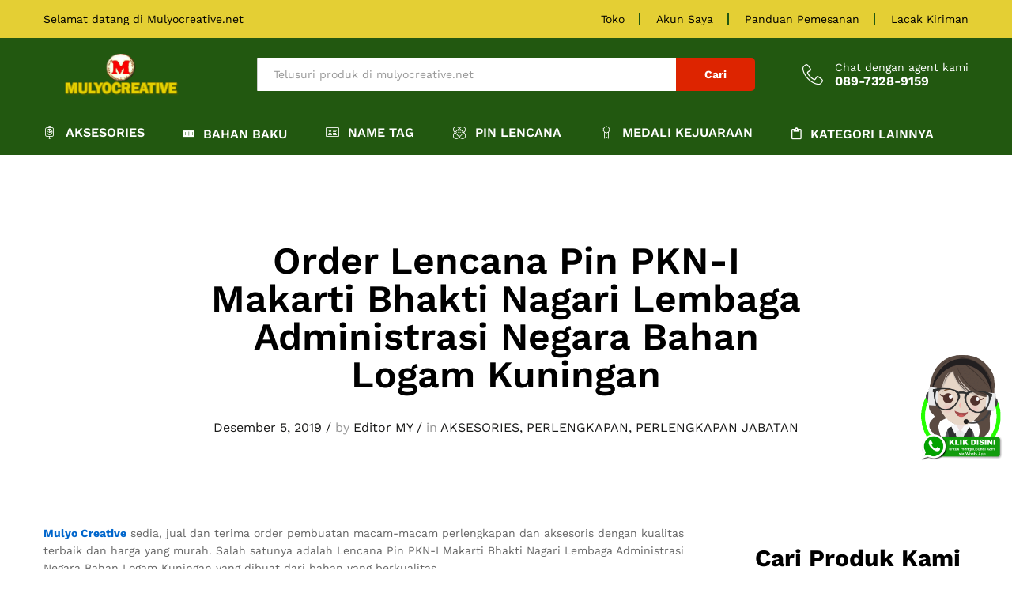

--- FILE ---
content_type: text/html; charset=UTF-8
request_url: https://www.mulyocreative.net/order-lencana-pin-pkn-i-makarti-bhakti-nagari-lembaga-administrasi-negara-bahan-logam-kuningan/
body_size: 21538
content:
<!DOCTYPE html>
<html lang="id">
<head>
    <meta charset="UTF-8">
    <meta name="viewport" content="width=device-width, initial-scale=1">
    <link rel="pingback" href="https://www.mulyocreative.net/xmlrpc.php">

		<link rel="preload" href="https://www.mulyocreative.net/wp-content/themes/martfury/fonts/linearicons.woff2" as="font" type="font/woff2" crossorigin>
	<link rel="preload" href="https://www.mulyocreative.net/wp-content/themes/martfury/fonts/eleganticons.woff2" as="font" type="font/woff2" crossorigin>
	<link rel="preload" href="https://www.mulyocreative.net/wp-content/themes/martfury/fonts/ionicons.woff2" as="font" type="font/woff2" crossorigin>
	<title>Order Lencana Pin PKN-I Makarti Bhakti Nagari Lembaga Administrasi Negara Bahan Logam Kuningan &#8211; pesan sabuk sekolah piala lencana pin resi lycal emblem perlengkapan sekolah plat kuningan plat stainless evolet bordir sekolah pin kuningan plakat akrilik fiber kayu plat komunitas pin club</title>
<meta name='robots' content='max-image-preview:large' />
<link rel="alternate" type="application/rss+xml" title="pesan sabuk sekolah piala lencana pin resi lycal emblem perlengkapan sekolah plat kuningan plat stainless evolet bordir sekolah pin kuningan plakat akrilik fiber kayu plat komunitas pin club &raquo; Feed" href="https://www.mulyocreative.net/feed/" />
<link rel="alternate" title="oEmbed (JSON)" type="application/json+oembed" href="https://www.mulyocreative.net/wp-json/oembed/1.0/embed?url=https%3A%2F%2Fwww.mulyocreative.net%2Forder-lencana-pin-pkn-i-makarti-bhakti-nagari-lembaga-administrasi-negara-bahan-logam-kuningan%2F" />
<link rel="alternate" title="oEmbed (XML)" type="text/xml+oembed" href="https://www.mulyocreative.net/wp-json/oembed/1.0/embed?url=https%3A%2F%2Fwww.mulyocreative.net%2Forder-lencana-pin-pkn-i-makarti-bhakti-nagari-lembaga-administrasi-negara-bahan-logam-kuningan%2F&#038;format=xml" />
<style id='wp-img-auto-sizes-contain-inline-css' type='text/css'>
img:is([sizes=auto i],[sizes^="auto," i]){contain-intrinsic-size:3000px 1500px}
/*# sourceURL=wp-img-auto-sizes-contain-inline-css */
</style>

<link rel='stylesheet' id='linearicons-css' href='https://www.mulyocreative.net/wp-content/plugins/martfury-addons/assets/css/linearicons.min.css?ver=1.0.0' type='text/css' media='all' />
<style id='wp-emoji-styles-inline-css' type='text/css'>

	img.wp-smiley, img.emoji {
		display: inline !important;
		border: none !important;
		box-shadow: none !important;
		height: 1em !important;
		width: 1em !important;
		margin: 0 0.07em !important;
		vertical-align: -0.1em !important;
		background: none !important;
		padding: 0 !important;
	}
/*# sourceURL=wp-emoji-styles-inline-css */
</style>
<link rel='stylesheet' id='wp-block-library-css' href='https://www.mulyocreative.net/wp-includes/css/dist/block-library/style.min.css?ver=6.9' type='text/css' media='all' />
<style id='wp-block-heading-inline-css' type='text/css'>
h1:where(.wp-block-heading).has-background,h2:where(.wp-block-heading).has-background,h3:where(.wp-block-heading).has-background,h4:where(.wp-block-heading).has-background,h5:where(.wp-block-heading).has-background,h6:where(.wp-block-heading).has-background{padding:1.25em 2.375em}h1.has-text-align-left[style*=writing-mode]:where([style*=vertical-lr]),h1.has-text-align-right[style*=writing-mode]:where([style*=vertical-rl]),h2.has-text-align-left[style*=writing-mode]:where([style*=vertical-lr]),h2.has-text-align-right[style*=writing-mode]:where([style*=vertical-rl]),h3.has-text-align-left[style*=writing-mode]:where([style*=vertical-lr]),h3.has-text-align-right[style*=writing-mode]:where([style*=vertical-rl]),h4.has-text-align-left[style*=writing-mode]:where([style*=vertical-lr]),h4.has-text-align-right[style*=writing-mode]:where([style*=vertical-rl]),h5.has-text-align-left[style*=writing-mode]:where([style*=vertical-lr]),h5.has-text-align-right[style*=writing-mode]:where([style*=vertical-rl]),h6.has-text-align-left[style*=writing-mode]:where([style*=vertical-lr]),h6.has-text-align-right[style*=writing-mode]:where([style*=vertical-rl]){rotate:180deg}
/*# sourceURL=https://www.mulyocreative.net/wp-includes/blocks/heading/style.min.css */
</style>
<style id='wp-block-image-inline-css' type='text/css'>
.wp-block-image>a,.wp-block-image>figure>a{display:inline-block}.wp-block-image img{box-sizing:border-box;height:auto;max-width:100%;vertical-align:bottom}@media not (prefers-reduced-motion){.wp-block-image img.hide{visibility:hidden}.wp-block-image img.show{animation:show-content-image .4s}}.wp-block-image[style*=border-radius] img,.wp-block-image[style*=border-radius]>a{border-radius:inherit}.wp-block-image.has-custom-border img{box-sizing:border-box}.wp-block-image.aligncenter{text-align:center}.wp-block-image.alignfull>a,.wp-block-image.alignwide>a{width:100%}.wp-block-image.alignfull img,.wp-block-image.alignwide img{height:auto;width:100%}.wp-block-image .aligncenter,.wp-block-image .alignleft,.wp-block-image .alignright,.wp-block-image.aligncenter,.wp-block-image.alignleft,.wp-block-image.alignright{display:table}.wp-block-image .aligncenter>figcaption,.wp-block-image .alignleft>figcaption,.wp-block-image .alignright>figcaption,.wp-block-image.aligncenter>figcaption,.wp-block-image.alignleft>figcaption,.wp-block-image.alignright>figcaption{caption-side:bottom;display:table-caption}.wp-block-image .alignleft{float:left;margin:.5em 1em .5em 0}.wp-block-image .alignright{float:right;margin:.5em 0 .5em 1em}.wp-block-image .aligncenter{margin-left:auto;margin-right:auto}.wp-block-image :where(figcaption){margin-bottom:1em;margin-top:.5em}.wp-block-image.is-style-circle-mask img{border-radius:9999px}@supports ((-webkit-mask-image:none) or (mask-image:none)) or (-webkit-mask-image:none){.wp-block-image.is-style-circle-mask img{border-radius:0;-webkit-mask-image:url('data:image/svg+xml;utf8,<svg viewBox="0 0 100 100" xmlns="http://www.w3.org/2000/svg"><circle cx="50" cy="50" r="50"/></svg>');mask-image:url('data:image/svg+xml;utf8,<svg viewBox="0 0 100 100" xmlns="http://www.w3.org/2000/svg"><circle cx="50" cy="50" r="50"/></svg>');mask-mode:alpha;-webkit-mask-position:center;mask-position:center;-webkit-mask-repeat:no-repeat;mask-repeat:no-repeat;-webkit-mask-size:contain;mask-size:contain}}:root :where(.wp-block-image.is-style-rounded img,.wp-block-image .is-style-rounded img){border-radius:9999px}.wp-block-image figure{margin:0}.wp-lightbox-container{display:flex;flex-direction:column;position:relative}.wp-lightbox-container img{cursor:zoom-in}.wp-lightbox-container img:hover+button{opacity:1}.wp-lightbox-container button{align-items:center;backdrop-filter:blur(16px) saturate(180%);background-color:#5a5a5a40;border:none;border-radius:4px;cursor:zoom-in;display:flex;height:20px;justify-content:center;opacity:0;padding:0;position:absolute;right:16px;text-align:center;top:16px;width:20px;z-index:100}@media not (prefers-reduced-motion){.wp-lightbox-container button{transition:opacity .2s ease}}.wp-lightbox-container button:focus-visible{outline:3px auto #5a5a5a40;outline:3px auto -webkit-focus-ring-color;outline-offset:3px}.wp-lightbox-container button:hover{cursor:pointer;opacity:1}.wp-lightbox-container button:focus{opacity:1}.wp-lightbox-container button:focus,.wp-lightbox-container button:hover,.wp-lightbox-container button:not(:hover):not(:active):not(.has-background){background-color:#5a5a5a40;border:none}.wp-lightbox-overlay{box-sizing:border-box;cursor:zoom-out;height:100vh;left:0;overflow:hidden;position:fixed;top:0;visibility:hidden;width:100%;z-index:100000}.wp-lightbox-overlay .close-button{align-items:center;cursor:pointer;display:flex;justify-content:center;min-height:40px;min-width:40px;padding:0;position:absolute;right:calc(env(safe-area-inset-right) + 16px);top:calc(env(safe-area-inset-top) + 16px);z-index:5000000}.wp-lightbox-overlay .close-button:focus,.wp-lightbox-overlay .close-button:hover,.wp-lightbox-overlay .close-button:not(:hover):not(:active):not(.has-background){background:none;border:none}.wp-lightbox-overlay .lightbox-image-container{height:var(--wp--lightbox-container-height);left:50%;overflow:hidden;position:absolute;top:50%;transform:translate(-50%,-50%);transform-origin:top left;width:var(--wp--lightbox-container-width);z-index:9999999999}.wp-lightbox-overlay .wp-block-image{align-items:center;box-sizing:border-box;display:flex;height:100%;justify-content:center;margin:0;position:relative;transform-origin:0 0;width:100%;z-index:3000000}.wp-lightbox-overlay .wp-block-image img{height:var(--wp--lightbox-image-height);min-height:var(--wp--lightbox-image-height);min-width:var(--wp--lightbox-image-width);width:var(--wp--lightbox-image-width)}.wp-lightbox-overlay .wp-block-image figcaption{display:none}.wp-lightbox-overlay button{background:none;border:none}.wp-lightbox-overlay .scrim{background-color:#fff;height:100%;opacity:.9;position:absolute;width:100%;z-index:2000000}.wp-lightbox-overlay.active{visibility:visible}@media not (prefers-reduced-motion){.wp-lightbox-overlay.active{animation:turn-on-visibility .25s both}.wp-lightbox-overlay.active img{animation:turn-on-visibility .35s both}.wp-lightbox-overlay.show-closing-animation:not(.active){animation:turn-off-visibility .35s both}.wp-lightbox-overlay.show-closing-animation:not(.active) img{animation:turn-off-visibility .25s both}.wp-lightbox-overlay.zoom.active{animation:none;opacity:1;visibility:visible}.wp-lightbox-overlay.zoom.active .lightbox-image-container{animation:lightbox-zoom-in .4s}.wp-lightbox-overlay.zoom.active .lightbox-image-container img{animation:none}.wp-lightbox-overlay.zoom.active .scrim{animation:turn-on-visibility .4s forwards}.wp-lightbox-overlay.zoom.show-closing-animation:not(.active){animation:none}.wp-lightbox-overlay.zoom.show-closing-animation:not(.active) .lightbox-image-container{animation:lightbox-zoom-out .4s}.wp-lightbox-overlay.zoom.show-closing-animation:not(.active) .lightbox-image-container img{animation:none}.wp-lightbox-overlay.zoom.show-closing-animation:not(.active) .scrim{animation:turn-off-visibility .4s forwards}}@keyframes show-content-image{0%{visibility:hidden}99%{visibility:hidden}to{visibility:visible}}@keyframes turn-on-visibility{0%{opacity:0}to{opacity:1}}@keyframes turn-off-visibility{0%{opacity:1;visibility:visible}99%{opacity:0;visibility:visible}to{opacity:0;visibility:hidden}}@keyframes lightbox-zoom-in{0%{transform:translate(calc((-100vw + var(--wp--lightbox-scrollbar-width))/2 + var(--wp--lightbox-initial-left-position)),calc(-50vh + var(--wp--lightbox-initial-top-position))) scale(var(--wp--lightbox-scale))}to{transform:translate(-50%,-50%) scale(1)}}@keyframes lightbox-zoom-out{0%{transform:translate(-50%,-50%) scale(1);visibility:visible}99%{visibility:visible}to{transform:translate(calc((-100vw + var(--wp--lightbox-scrollbar-width))/2 + var(--wp--lightbox-initial-left-position)),calc(-50vh + var(--wp--lightbox-initial-top-position))) scale(var(--wp--lightbox-scale));visibility:hidden}}
/*# sourceURL=https://www.mulyocreative.net/wp-includes/blocks/image/style.min.css */
</style>
<style id='wp-block-image-theme-inline-css' type='text/css'>
:root :where(.wp-block-image figcaption){color:#555;font-size:13px;text-align:center}.is-dark-theme :root :where(.wp-block-image figcaption){color:#ffffffa6}.wp-block-image{margin:0 0 1em}
/*# sourceURL=https://www.mulyocreative.net/wp-includes/blocks/image/theme.min.css */
</style>
<style id='wp-block-tag-cloud-inline-css' type='text/css'>
.wp-block-tag-cloud{box-sizing:border-box}.wp-block-tag-cloud.aligncenter{justify-content:center;text-align:center}.wp-block-tag-cloud a{display:inline-block;margin-right:5px}.wp-block-tag-cloud span{display:inline-block;margin-left:5px;text-decoration:none}:root :where(.wp-block-tag-cloud.is-style-outline){display:flex;flex-wrap:wrap;gap:1ch}:root :where(.wp-block-tag-cloud.is-style-outline a){border:1px solid;font-size:unset!important;margin-right:0;padding:1ch 2ch;text-decoration:none!important}
/*# sourceURL=https://www.mulyocreative.net/wp-includes/blocks/tag-cloud/style.min.css */
</style>
<style id='wp-block-embed-inline-css' type='text/css'>
.wp-block-embed.alignleft,.wp-block-embed.alignright,.wp-block[data-align=left]>[data-type="core/embed"],.wp-block[data-align=right]>[data-type="core/embed"]{max-width:360px;width:100%}.wp-block-embed.alignleft .wp-block-embed__wrapper,.wp-block-embed.alignright .wp-block-embed__wrapper,.wp-block[data-align=left]>[data-type="core/embed"] .wp-block-embed__wrapper,.wp-block[data-align=right]>[data-type="core/embed"] .wp-block-embed__wrapper{min-width:280px}.wp-block-cover .wp-block-embed{min-height:240px;min-width:320px}.wp-block-embed{overflow-wrap:break-word}.wp-block-embed :where(figcaption){margin-bottom:1em;margin-top:.5em}.wp-block-embed iframe{max-width:100%}.wp-block-embed__wrapper{position:relative}.wp-embed-responsive .wp-has-aspect-ratio .wp-block-embed__wrapper:before{content:"";display:block;padding-top:50%}.wp-embed-responsive .wp-has-aspect-ratio iframe{bottom:0;height:100%;left:0;position:absolute;right:0;top:0;width:100%}.wp-embed-responsive .wp-embed-aspect-21-9 .wp-block-embed__wrapper:before{padding-top:42.85%}.wp-embed-responsive .wp-embed-aspect-18-9 .wp-block-embed__wrapper:before{padding-top:50%}.wp-embed-responsive .wp-embed-aspect-16-9 .wp-block-embed__wrapper:before{padding-top:56.25%}.wp-embed-responsive .wp-embed-aspect-4-3 .wp-block-embed__wrapper:before{padding-top:75%}.wp-embed-responsive .wp-embed-aspect-1-1 .wp-block-embed__wrapper:before{padding-top:100%}.wp-embed-responsive .wp-embed-aspect-9-16 .wp-block-embed__wrapper:before{padding-top:177.77%}.wp-embed-responsive .wp-embed-aspect-1-2 .wp-block-embed__wrapper:before{padding-top:200%}
/*# sourceURL=https://www.mulyocreative.net/wp-includes/blocks/embed/style.min.css */
</style>
<style id='wp-block-embed-theme-inline-css' type='text/css'>
.wp-block-embed :where(figcaption){color:#555;font-size:13px;text-align:center}.is-dark-theme .wp-block-embed :where(figcaption){color:#ffffffa6}.wp-block-embed{margin:0 0 1em}
/*# sourceURL=https://www.mulyocreative.net/wp-includes/blocks/embed/theme.min.css */
</style>
<style id='wp-block-paragraph-inline-css' type='text/css'>
.is-small-text{font-size:.875em}.is-regular-text{font-size:1em}.is-large-text{font-size:2.25em}.is-larger-text{font-size:3em}.has-drop-cap:not(:focus):first-letter{float:left;font-size:8.4em;font-style:normal;font-weight:100;line-height:.68;margin:.05em .1em 0 0;text-transform:uppercase}body.rtl .has-drop-cap:not(:focus):first-letter{float:none;margin-left:.1em}p.has-drop-cap.has-background{overflow:hidden}:root :where(p.has-background){padding:1.25em 2.375em}:where(p.has-text-color:not(.has-link-color)) a{color:inherit}p.has-text-align-left[style*="writing-mode:vertical-lr"],p.has-text-align-right[style*="writing-mode:vertical-rl"]{rotate:180deg}
/*# sourceURL=https://www.mulyocreative.net/wp-includes/blocks/paragraph/style.min.css */
</style>
<style id='global-styles-inline-css' type='text/css'>
:root{--wp--preset--aspect-ratio--square: 1;--wp--preset--aspect-ratio--4-3: 4/3;--wp--preset--aspect-ratio--3-4: 3/4;--wp--preset--aspect-ratio--3-2: 3/2;--wp--preset--aspect-ratio--2-3: 2/3;--wp--preset--aspect-ratio--16-9: 16/9;--wp--preset--aspect-ratio--9-16: 9/16;--wp--preset--color--black: #000000;--wp--preset--color--cyan-bluish-gray: #abb8c3;--wp--preset--color--white: #ffffff;--wp--preset--color--pale-pink: #f78da7;--wp--preset--color--vivid-red: #cf2e2e;--wp--preset--color--luminous-vivid-orange: #ff6900;--wp--preset--color--luminous-vivid-amber: #fcb900;--wp--preset--color--light-green-cyan: #7bdcb5;--wp--preset--color--vivid-green-cyan: #00d084;--wp--preset--color--pale-cyan-blue: #8ed1fc;--wp--preset--color--vivid-cyan-blue: #0693e3;--wp--preset--color--vivid-purple: #9b51e0;--wp--preset--gradient--vivid-cyan-blue-to-vivid-purple: linear-gradient(135deg,rgb(6,147,227) 0%,rgb(155,81,224) 100%);--wp--preset--gradient--light-green-cyan-to-vivid-green-cyan: linear-gradient(135deg,rgb(122,220,180) 0%,rgb(0,208,130) 100%);--wp--preset--gradient--luminous-vivid-amber-to-luminous-vivid-orange: linear-gradient(135deg,rgb(252,185,0) 0%,rgb(255,105,0) 100%);--wp--preset--gradient--luminous-vivid-orange-to-vivid-red: linear-gradient(135deg,rgb(255,105,0) 0%,rgb(207,46,46) 100%);--wp--preset--gradient--very-light-gray-to-cyan-bluish-gray: linear-gradient(135deg,rgb(238,238,238) 0%,rgb(169,184,195) 100%);--wp--preset--gradient--cool-to-warm-spectrum: linear-gradient(135deg,rgb(74,234,220) 0%,rgb(151,120,209) 20%,rgb(207,42,186) 40%,rgb(238,44,130) 60%,rgb(251,105,98) 80%,rgb(254,248,76) 100%);--wp--preset--gradient--blush-light-purple: linear-gradient(135deg,rgb(255,206,236) 0%,rgb(152,150,240) 100%);--wp--preset--gradient--blush-bordeaux: linear-gradient(135deg,rgb(254,205,165) 0%,rgb(254,45,45) 50%,rgb(107,0,62) 100%);--wp--preset--gradient--luminous-dusk: linear-gradient(135deg,rgb(255,203,112) 0%,rgb(199,81,192) 50%,rgb(65,88,208) 100%);--wp--preset--gradient--pale-ocean: linear-gradient(135deg,rgb(255,245,203) 0%,rgb(182,227,212) 50%,rgb(51,167,181) 100%);--wp--preset--gradient--electric-grass: linear-gradient(135deg,rgb(202,248,128) 0%,rgb(113,206,126) 100%);--wp--preset--gradient--midnight: linear-gradient(135deg,rgb(2,3,129) 0%,rgb(40,116,252) 100%);--wp--preset--font-size--small: 13px;--wp--preset--font-size--medium: 20px;--wp--preset--font-size--large: 36px;--wp--preset--font-size--x-large: 42px;--wp--preset--spacing--20: 0.44rem;--wp--preset--spacing--30: 0.67rem;--wp--preset--spacing--40: 1rem;--wp--preset--spacing--50: 1.5rem;--wp--preset--spacing--60: 2.25rem;--wp--preset--spacing--70: 3.38rem;--wp--preset--spacing--80: 5.06rem;--wp--preset--shadow--natural: 6px 6px 9px rgba(0, 0, 0, 0.2);--wp--preset--shadow--deep: 12px 12px 50px rgba(0, 0, 0, 0.4);--wp--preset--shadow--sharp: 6px 6px 0px rgba(0, 0, 0, 0.2);--wp--preset--shadow--outlined: 6px 6px 0px -3px rgb(255, 255, 255), 6px 6px rgb(0, 0, 0);--wp--preset--shadow--crisp: 6px 6px 0px rgb(0, 0, 0);}:where(.is-layout-flex){gap: 0.5em;}:where(.is-layout-grid){gap: 0.5em;}body .is-layout-flex{display: flex;}.is-layout-flex{flex-wrap: wrap;align-items: center;}.is-layout-flex > :is(*, div){margin: 0;}body .is-layout-grid{display: grid;}.is-layout-grid > :is(*, div){margin: 0;}:where(.wp-block-columns.is-layout-flex){gap: 2em;}:where(.wp-block-columns.is-layout-grid){gap: 2em;}:where(.wp-block-post-template.is-layout-flex){gap: 1.25em;}:where(.wp-block-post-template.is-layout-grid){gap: 1.25em;}.has-black-color{color: var(--wp--preset--color--black) !important;}.has-cyan-bluish-gray-color{color: var(--wp--preset--color--cyan-bluish-gray) !important;}.has-white-color{color: var(--wp--preset--color--white) !important;}.has-pale-pink-color{color: var(--wp--preset--color--pale-pink) !important;}.has-vivid-red-color{color: var(--wp--preset--color--vivid-red) !important;}.has-luminous-vivid-orange-color{color: var(--wp--preset--color--luminous-vivid-orange) !important;}.has-luminous-vivid-amber-color{color: var(--wp--preset--color--luminous-vivid-amber) !important;}.has-light-green-cyan-color{color: var(--wp--preset--color--light-green-cyan) !important;}.has-vivid-green-cyan-color{color: var(--wp--preset--color--vivid-green-cyan) !important;}.has-pale-cyan-blue-color{color: var(--wp--preset--color--pale-cyan-blue) !important;}.has-vivid-cyan-blue-color{color: var(--wp--preset--color--vivid-cyan-blue) !important;}.has-vivid-purple-color{color: var(--wp--preset--color--vivid-purple) !important;}.has-black-background-color{background-color: var(--wp--preset--color--black) !important;}.has-cyan-bluish-gray-background-color{background-color: var(--wp--preset--color--cyan-bluish-gray) !important;}.has-white-background-color{background-color: var(--wp--preset--color--white) !important;}.has-pale-pink-background-color{background-color: var(--wp--preset--color--pale-pink) !important;}.has-vivid-red-background-color{background-color: var(--wp--preset--color--vivid-red) !important;}.has-luminous-vivid-orange-background-color{background-color: var(--wp--preset--color--luminous-vivid-orange) !important;}.has-luminous-vivid-amber-background-color{background-color: var(--wp--preset--color--luminous-vivid-amber) !important;}.has-light-green-cyan-background-color{background-color: var(--wp--preset--color--light-green-cyan) !important;}.has-vivid-green-cyan-background-color{background-color: var(--wp--preset--color--vivid-green-cyan) !important;}.has-pale-cyan-blue-background-color{background-color: var(--wp--preset--color--pale-cyan-blue) !important;}.has-vivid-cyan-blue-background-color{background-color: var(--wp--preset--color--vivid-cyan-blue) !important;}.has-vivid-purple-background-color{background-color: var(--wp--preset--color--vivid-purple) !important;}.has-black-border-color{border-color: var(--wp--preset--color--black) !important;}.has-cyan-bluish-gray-border-color{border-color: var(--wp--preset--color--cyan-bluish-gray) !important;}.has-white-border-color{border-color: var(--wp--preset--color--white) !important;}.has-pale-pink-border-color{border-color: var(--wp--preset--color--pale-pink) !important;}.has-vivid-red-border-color{border-color: var(--wp--preset--color--vivid-red) !important;}.has-luminous-vivid-orange-border-color{border-color: var(--wp--preset--color--luminous-vivid-orange) !important;}.has-luminous-vivid-amber-border-color{border-color: var(--wp--preset--color--luminous-vivid-amber) !important;}.has-light-green-cyan-border-color{border-color: var(--wp--preset--color--light-green-cyan) !important;}.has-vivid-green-cyan-border-color{border-color: var(--wp--preset--color--vivid-green-cyan) !important;}.has-pale-cyan-blue-border-color{border-color: var(--wp--preset--color--pale-cyan-blue) !important;}.has-vivid-cyan-blue-border-color{border-color: var(--wp--preset--color--vivid-cyan-blue) !important;}.has-vivid-purple-border-color{border-color: var(--wp--preset--color--vivid-purple) !important;}.has-vivid-cyan-blue-to-vivid-purple-gradient-background{background: var(--wp--preset--gradient--vivid-cyan-blue-to-vivid-purple) !important;}.has-light-green-cyan-to-vivid-green-cyan-gradient-background{background: var(--wp--preset--gradient--light-green-cyan-to-vivid-green-cyan) !important;}.has-luminous-vivid-amber-to-luminous-vivid-orange-gradient-background{background: var(--wp--preset--gradient--luminous-vivid-amber-to-luminous-vivid-orange) !important;}.has-luminous-vivid-orange-to-vivid-red-gradient-background{background: var(--wp--preset--gradient--luminous-vivid-orange-to-vivid-red) !important;}.has-very-light-gray-to-cyan-bluish-gray-gradient-background{background: var(--wp--preset--gradient--very-light-gray-to-cyan-bluish-gray) !important;}.has-cool-to-warm-spectrum-gradient-background{background: var(--wp--preset--gradient--cool-to-warm-spectrum) !important;}.has-blush-light-purple-gradient-background{background: var(--wp--preset--gradient--blush-light-purple) !important;}.has-blush-bordeaux-gradient-background{background: var(--wp--preset--gradient--blush-bordeaux) !important;}.has-luminous-dusk-gradient-background{background: var(--wp--preset--gradient--luminous-dusk) !important;}.has-pale-ocean-gradient-background{background: var(--wp--preset--gradient--pale-ocean) !important;}.has-electric-grass-gradient-background{background: var(--wp--preset--gradient--electric-grass) !important;}.has-midnight-gradient-background{background: var(--wp--preset--gradient--midnight) !important;}.has-small-font-size{font-size: var(--wp--preset--font-size--small) !important;}.has-medium-font-size{font-size: var(--wp--preset--font-size--medium) !important;}.has-large-font-size{font-size: var(--wp--preset--font-size--large) !important;}.has-x-large-font-size{font-size: var(--wp--preset--font-size--x-large) !important;}
/*# sourceURL=global-styles-inline-css */
</style>

<style id='classic-theme-styles-inline-css' type='text/css'>
/*! This file is auto-generated */
.wp-block-button__link{color:#fff;background-color:#32373c;border-radius:9999px;box-shadow:none;text-decoration:none;padding:calc(.667em + 2px) calc(1.333em + 2px);font-size:1.125em}.wp-block-file__button{background:#32373c;color:#fff;text-decoration:none}
/*# sourceURL=/wp-includes/css/classic-themes.min.css */
</style>
<link rel='stylesheet' id='cptch_stylesheet-css' href='https://www.mulyocreative.net/wp-content/plugins/captcha/css/front_end_style.css?ver=4.4.5' type='text/css' media='all' />
<link rel='stylesheet' id='dashicons-css' href='https://www.mulyocreative.net/wp-includes/css/dashicons.min.css?ver=6.9' type='text/css' media='all' />
<link rel='stylesheet' id='cptch_desktop_style-css' href='https://www.mulyocreative.net/wp-content/plugins/captcha/css/desktop_style.css?ver=4.4.5' type='text/css' media='all' />
<link rel='stylesheet' id='contact-form-7-css' href='https://www.mulyocreative.net/wp-content/plugins/contact-form-7/includes/css/styles.css?ver=6.1.4' type='text/css' media='all' />
<link rel='stylesheet' id='martfury-fonts-css' href='https://fonts.googleapis.com/css?family=Work+Sans%3A300%2C400%2C500%2C600%2C700%7CLibre+Baskerville%3A400%2C700&#038;subset=latin%2Clatin-ext&#038;ver=20170801' type='text/css' media='all' />
<link rel='stylesheet' id='ionicons-css' href='https://www.mulyocreative.net/wp-content/themes/martfury/css/ionicons.min.css?ver=2.0.0' type='text/css' media='all' />
<link rel='stylesheet' id='eleganticons-css' href='https://www.mulyocreative.net/wp-content/themes/martfury/css/eleganticons.min.css?ver=1.0.0' type='text/css' media='all' />
<link rel='stylesheet' id='font-awesome-css' href='https://www.mulyocreative.net/wp-content/themes/martfury/css/font-awesome.min.css?ver=4.7.0' type='text/css' media='all' />
<link rel='stylesheet' id='bootstrap-css' href='https://www.mulyocreative.net/wp-content/themes/martfury/css/bootstrap.min.css?ver=3.3.7' type='text/css' media='all' />
<link rel='stylesheet' id='martfury-css' href='https://www.mulyocreative.net/wp-content/themes/martfury/style.css?ver=20221123' type='text/css' media='all' />
<style id='martfury-inline-css' type='text/css'>
	/* Color Scheme */

	/* Color */

	body {
		--mf-primary-color: #dd2400;
		--mf-background-primary-color: #dd2400;
		--mf-border-primary-color: #dd2400;
	}

	.widget_shopping_cart_content .woocommerce-mini-cart__buttons .checkout,
	 .header-layout-4 .topbar:not(.header-bar),
	 .header-layout-3 .topbar:not(.header-bar){
		background-color: #ce1500;
	}

#site-header, #site-header .header-main, .sticky-header #site-header.minimized .mobile-menu {background-color:#225810}.sticky-header .site-header.minimized .header-main{border-bottom: none}#site-header .aws-container .aws-search-form{background-color: transparent}#site-header .aws-container .aws-search-form .aws-search-field{background-color: #fff}#topbar{background-color:#e4cf34}.site-header .topbar{background-color:transparent}#topbar .widget:after {background-color:#225810}#topbar, #topbar a, #topbar #lang_sel > ul > li > a, #topbar .mf-currency-widget .current, #topbar .mf-currency-widget .current:after, #topbar  .lang_sel > ul > li > a:after, #topbar  #lang_sel > ul > li > a:after {color:#000000}#topbar a:hover, #topbar .mf-currency-widget .current:hover, #topbar #lang_sel > ul > li > a:hover{color:#225810}#site-header .main-menu{background-color:#225810}
/*# sourceURL=martfury-inline-css */
</style>
<link rel='stylesheet' id='photoswipe-css' href='https://www.mulyocreative.net/wp-content/themes/martfury/css/photoswipe.css?ver=4.1.1' type='text/css' media='all' />
<script type="text/javascript" src="https://www.mulyocreative.net/wp-includes/js/jquery/jquery.min.js?ver=3.7.1" id="jquery-core-js"></script>
<script type="text/javascript" src="https://www.mulyocreative.net/wp-includes/js/jquery/jquery-migrate.min.js?ver=3.4.1" id="jquery-migrate-js"></script>
<script type="text/javascript" src="https://www.mulyocreative.net/wp-content/themes/martfury/js/plugins/waypoints.min.js?ver=2.0.2" id="waypoints-js"></script>
<script type="text/javascript" src="https://www.mulyocreative.net/wp-content/plugins/wp-image-zoooom/assets/js/jquery.image_zoom.min.js?ver=1.60" id="image_zoooom-js" defer="defer" data-wp-strategy="defer" fetchpriority="low"></script>
<script type="text/javascript" id="image_zoooom-init-js-extra">
/* <![CDATA[ */
var IZ = {"options":{"lensShape":"square","lensSize":200,"lensBorderSize":1,"lensBorderColour":"#ffffff","borderRadius":0,"cursor":"zoom-in","zoomWindowWidth":400,"zoomWindowHeight":360,"zoomWindowOffsetx":10,"borderSize":1,"borderColour":"#888888","zoomWindowShadow":4,"lensFadeIn":500,"lensFadeOut":500,"zoomWindowFadeIn":500,"zoomWindowFadeOut":500,"easingAmount":12,"tint":"true","tintColour":"#ffffff","tintOpacity":0.1},"with_woocommerce":"0","exchange_thumbnails":"1","enable_mobile":"0","woo_categories":"0","woo_slider":"0","enable_surecart":"0"};
//# sourceURL=image_zoooom-init-js-extra
/* ]]> */
</script>
<script type="text/javascript" src="https://www.mulyocreative.net/wp-content/plugins/wp-image-zoooom/assets/js/image_zoom-init.js?ver=1.60" id="image_zoooom-init-js" defer="defer" data-wp-strategy="defer" fetchpriority="low"></script>
<script></script><link rel="https://api.w.org/" href="https://www.mulyocreative.net/wp-json/" /><link rel="alternate" title="JSON" type="application/json" href="https://www.mulyocreative.net/wp-json/wp/v2/posts/7617" /><link rel="EditURI" type="application/rsd+xml" title="RSD" href="https://www.mulyocreative.net/xmlrpc.php?rsd" />
<meta name="generator" content="WordPress 6.9" />
<link rel="canonical" href="https://www.mulyocreative.net/order-lencana-pin-pkn-i-makarti-bhakti-nagari-lembaga-administrasi-negara-bahan-logam-kuningan/" />
<link rel='shortlink' href='https://www.mulyocreative.net/?p=7617' />
<script type="text/javascript">
<!--
/******************************************************************************
***   COPY PROTECTED BY http://chetangole.com/blog/wp-copyprotect/   version 3.1.0 ****
******************************************************************************/
function clickIE4(){
if (event.button==2){
return false;
}
}
function clickNS4(e){
if (document.layers||document.getElementById&&!document.all){
if (e.which==2||e.which==3){
return false;
}
}
}

if (document.layers){
document.captureEvents(Event.MOUSEDOWN);
document.onmousedown=clickNS4;
}
else if (document.all&&!document.getElementById){
document.onmousedown=clickIE4;
}

document.oncontextmenu=new Function("return false")
// --> 
</script>

<script type="text/javascript">
/******************************************************************************
***   COPY PROTECTED BY http://chetangole.com/blog/wp-copyprotect/   version 3.1.0 ****
******************************************************************************/
function disableSelection(target){
if (typeof target.onselectstart!="undefined") //For IE 
	target.onselectstart=function(){return false}
else if (typeof target.style.MozUserSelect!="undefined") //For Firefox
	target.style.MozUserSelect="none"
else //All other route (For Opera)
	target.onmousedown=function(){return false}
target.style.cursor = "default"
}
</script>
<meta name="generator" content="Powered by WPBakery Page Builder - drag and drop page builder for WordPress."/>
<style type="text/css">img.zoooom,.zoooom img{padding:0!important;}.vc_editor.compose-mode .zoooom::before { content: "\f179     Zoom applied to the image. Check on the frontend"; position: absolute; margin-top: 12px; text-align: right; background-color: white; line-height: 1.4em; left: 5%; padding: 0 10px 6px; font-family: dashicons; font-size: 0.9em; font-style: italic; z-index: 20; }</style><script type="text/javascript"></script><link rel="icon" href="https://www.mulyocreative.net/wp-content/uploads/2018/03/cropped-Logo-e1522474922534-32x32.png" sizes="32x32" />
<link rel="icon" href="https://www.mulyocreative.net/wp-content/uploads/2018/03/cropped-Logo-e1522474922534-192x192.png" sizes="192x192" />
<link rel="apple-touch-icon" href="https://www.mulyocreative.net/wp-content/uploads/2018/03/cropped-Logo-e1522474922534-180x180.png" />
<meta name="msapplication-TileImage" content="https://www.mulyocreative.net/wp-content/uploads/2018/03/cropped-Logo-e1522474922534-270x270.png" />
<style id="kirki-inline-styles">/* vietnamese */
@font-face {
  font-family: 'Work Sans';
  font-style: normal;
  font-weight: 400;
  font-display: swap;
  src: url(https://www.mulyocreative.net/wp-content/fonts/work-sans/QGYsz_wNahGAdqQ43Rh_c6Dpp_k.woff2) format('woff2');
  unicode-range: U+0102-0103, U+0110-0111, U+0128-0129, U+0168-0169, U+01A0-01A1, U+01AF-01B0, U+0300-0301, U+0303-0304, U+0308-0309, U+0323, U+0329, U+1EA0-1EF9, U+20AB;
}
/* latin-ext */
@font-face {
  font-family: 'Work Sans';
  font-style: normal;
  font-weight: 400;
  font-display: swap;
  src: url(https://www.mulyocreative.net/wp-content/fonts/work-sans/QGYsz_wNahGAdqQ43Rh_cqDpp_k.woff2) format('woff2');
  unicode-range: U+0100-02BA, U+02BD-02C5, U+02C7-02CC, U+02CE-02D7, U+02DD-02FF, U+0304, U+0308, U+0329, U+1D00-1DBF, U+1E00-1E9F, U+1EF2-1EFF, U+2020, U+20A0-20AB, U+20AD-20C0, U+2113, U+2C60-2C7F, U+A720-A7FF;
}
/* latin */
@font-face {
  font-family: 'Work Sans';
  font-style: normal;
  font-weight: 400;
  font-display: swap;
  src: url(https://www.mulyocreative.net/wp-content/fonts/work-sans/QGYsz_wNahGAdqQ43Rh_fKDp.woff2) format('woff2');
  unicode-range: U+0000-00FF, U+0131, U+0152-0153, U+02BB-02BC, U+02C6, U+02DA, U+02DC, U+0304, U+0308, U+0329, U+2000-206F, U+20AC, U+2122, U+2191, U+2193, U+2212, U+2215, U+FEFF, U+FFFD;
}
/* vietnamese */
@font-face {
  font-family: 'Work Sans';
  font-style: normal;
  font-weight: 600;
  font-display: swap;
  src: url(https://www.mulyocreative.net/wp-content/fonts/work-sans/QGYsz_wNahGAdqQ43Rh_c6Dpp_k.woff2) format('woff2');
  unicode-range: U+0102-0103, U+0110-0111, U+0128-0129, U+0168-0169, U+01A0-01A1, U+01AF-01B0, U+0300-0301, U+0303-0304, U+0308-0309, U+0323, U+0329, U+1EA0-1EF9, U+20AB;
}
/* latin-ext */
@font-face {
  font-family: 'Work Sans';
  font-style: normal;
  font-weight: 600;
  font-display: swap;
  src: url(https://www.mulyocreative.net/wp-content/fonts/work-sans/QGYsz_wNahGAdqQ43Rh_cqDpp_k.woff2) format('woff2');
  unicode-range: U+0100-02BA, U+02BD-02C5, U+02C7-02CC, U+02CE-02D7, U+02DD-02FF, U+0304, U+0308, U+0329, U+1D00-1DBF, U+1E00-1E9F, U+1EF2-1EFF, U+2020, U+20A0-20AB, U+20AD-20C0, U+2113, U+2C60-2C7F, U+A720-A7FF;
}
/* latin */
@font-face {
  font-family: 'Work Sans';
  font-style: normal;
  font-weight: 600;
  font-display: swap;
  src: url(https://www.mulyocreative.net/wp-content/fonts/work-sans/QGYsz_wNahGAdqQ43Rh_fKDp.woff2) format('woff2');
  unicode-range: U+0000-00FF, U+0131, U+0152-0153, U+02BB-02BC, U+02C6, U+02DA, U+02DC, U+0304, U+0308, U+0329, U+2000-206F, U+20AC, U+2122, U+2191, U+2193, U+2212, U+2215, U+FEFF, U+FFFD;
}
/* vietnamese */
@font-face {
  font-family: 'Work Sans';
  font-style: normal;
  font-weight: 700;
  font-display: swap;
  src: url(https://www.mulyocreative.net/wp-content/fonts/work-sans/QGYsz_wNahGAdqQ43Rh_c6Dpp_k.woff2) format('woff2');
  unicode-range: U+0102-0103, U+0110-0111, U+0128-0129, U+0168-0169, U+01A0-01A1, U+01AF-01B0, U+0300-0301, U+0303-0304, U+0308-0309, U+0323, U+0329, U+1EA0-1EF9, U+20AB;
}
/* latin-ext */
@font-face {
  font-family: 'Work Sans';
  font-style: normal;
  font-weight: 700;
  font-display: swap;
  src: url(https://www.mulyocreative.net/wp-content/fonts/work-sans/QGYsz_wNahGAdqQ43Rh_cqDpp_k.woff2) format('woff2');
  unicode-range: U+0100-02BA, U+02BD-02C5, U+02C7-02CC, U+02CE-02D7, U+02DD-02FF, U+0304, U+0308, U+0329, U+1D00-1DBF, U+1E00-1E9F, U+1EF2-1EFF, U+2020, U+20A0-20AB, U+20AD-20C0, U+2113, U+2C60-2C7F, U+A720-A7FF;
}
/* latin */
@font-face {
  font-family: 'Work Sans';
  font-style: normal;
  font-weight: 700;
  font-display: swap;
  src: url(https://www.mulyocreative.net/wp-content/fonts/work-sans/QGYsz_wNahGAdqQ43Rh_fKDp.woff2) format('woff2');
  unicode-range: U+0000-00FF, U+0131, U+0152-0153, U+02BB-02BC, U+02C6, U+02DA, U+02DC, U+0304, U+0308, U+0329, U+2000-206F, U+20AC, U+2122, U+2191, U+2193, U+2212, U+2215, U+FEFF, U+FFFD;
}/* vietnamese */
@font-face {
  font-family: 'Work Sans';
  font-style: normal;
  font-weight: 400;
  font-display: swap;
  src: url(https://www.mulyocreative.net/wp-content/fonts/work-sans/QGYsz_wNahGAdqQ43Rh_c6Dpp_k.woff2) format('woff2');
  unicode-range: U+0102-0103, U+0110-0111, U+0128-0129, U+0168-0169, U+01A0-01A1, U+01AF-01B0, U+0300-0301, U+0303-0304, U+0308-0309, U+0323, U+0329, U+1EA0-1EF9, U+20AB;
}
/* latin-ext */
@font-face {
  font-family: 'Work Sans';
  font-style: normal;
  font-weight: 400;
  font-display: swap;
  src: url(https://www.mulyocreative.net/wp-content/fonts/work-sans/QGYsz_wNahGAdqQ43Rh_cqDpp_k.woff2) format('woff2');
  unicode-range: U+0100-02BA, U+02BD-02C5, U+02C7-02CC, U+02CE-02D7, U+02DD-02FF, U+0304, U+0308, U+0329, U+1D00-1DBF, U+1E00-1E9F, U+1EF2-1EFF, U+2020, U+20A0-20AB, U+20AD-20C0, U+2113, U+2C60-2C7F, U+A720-A7FF;
}
/* latin */
@font-face {
  font-family: 'Work Sans';
  font-style: normal;
  font-weight: 400;
  font-display: swap;
  src: url(https://www.mulyocreative.net/wp-content/fonts/work-sans/QGYsz_wNahGAdqQ43Rh_fKDp.woff2) format('woff2');
  unicode-range: U+0000-00FF, U+0131, U+0152-0153, U+02BB-02BC, U+02C6, U+02DA, U+02DC, U+0304, U+0308, U+0329, U+2000-206F, U+20AC, U+2122, U+2191, U+2193, U+2212, U+2215, U+FEFF, U+FFFD;
}
/* vietnamese */
@font-face {
  font-family: 'Work Sans';
  font-style: normal;
  font-weight: 600;
  font-display: swap;
  src: url(https://www.mulyocreative.net/wp-content/fonts/work-sans/QGYsz_wNahGAdqQ43Rh_c6Dpp_k.woff2) format('woff2');
  unicode-range: U+0102-0103, U+0110-0111, U+0128-0129, U+0168-0169, U+01A0-01A1, U+01AF-01B0, U+0300-0301, U+0303-0304, U+0308-0309, U+0323, U+0329, U+1EA0-1EF9, U+20AB;
}
/* latin-ext */
@font-face {
  font-family: 'Work Sans';
  font-style: normal;
  font-weight: 600;
  font-display: swap;
  src: url(https://www.mulyocreative.net/wp-content/fonts/work-sans/QGYsz_wNahGAdqQ43Rh_cqDpp_k.woff2) format('woff2');
  unicode-range: U+0100-02BA, U+02BD-02C5, U+02C7-02CC, U+02CE-02D7, U+02DD-02FF, U+0304, U+0308, U+0329, U+1D00-1DBF, U+1E00-1E9F, U+1EF2-1EFF, U+2020, U+20A0-20AB, U+20AD-20C0, U+2113, U+2C60-2C7F, U+A720-A7FF;
}
/* latin */
@font-face {
  font-family: 'Work Sans';
  font-style: normal;
  font-weight: 600;
  font-display: swap;
  src: url(https://www.mulyocreative.net/wp-content/fonts/work-sans/QGYsz_wNahGAdqQ43Rh_fKDp.woff2) format('woff2');
  unicode-range: U+0000-00FF, U+0131, U+0152-0153, U+02BB-02BC, U+02C6, U+02DA, U+02DC, U+0304, U+0308, U+0329, U+2000-206F, U+20AC, U+2122, U+2191, U+2193, U+2212, U+2215, U+FEFF, U+FFFD;
}
/* vietnamese */
@font-face {
  font-family: 'Work Sans';
  font-style: normal;
  font-weight: 700;
  font-display: swap;
  src: url(https://www.mulyocreative.net/wp-content/fonts/work-sans/QGYsz_wNahGAdqQ43Rh_c6Dpp_k.woff2) format('woff2');
  unicode-range: U+0102-0103, U+0110-0111, U+0128-0129, U+0168-0169, U+01A0-01A1, U+01AF-01B0, U+0300-0301, U+0303-0304, U+0308-0309, U+0323, U+0329, U+1EA0-1EF9, U+20AB;
}
/* latin-ext */
@font-face {
  font-family: 'Work Sans';
  font-style: normal;
  font-weight: 700;
  font-display: swap;
  src: url(https://www.mulyocreative.net/wp-content/fonts/work-sans/QGYsz_wNahGAdqQ43Rh_cqDpp_k.woff2) format('woff2');
  unicode-range: U+0100-02BA, U+02BD-02C5, U+02C7-02CC, U+02CE-02D7, U+02DD-02FF, U+0304, U+0308, U+0329, U+1D00-1DBF, U+1E00-1E9F, U+1EF2-1EFF, U+2020, U+20A0-20AB, U+20AD-20C0, U+2113, U+2C60-2C7F, U+A720-A7FF;
}
/* latin */
@font-face {
  font-family: 'Work Sans';
  font-style: normal;
  font-weight: 700;
  font-display: swap;
  src: url(https://www.mulyocreative.net/wp-content/fonts/work-sans/QGYsz_wNahGAdqQ43Rh_fKDp.woff2) format('woff2');
  unicode-range: U+0000-00FF, U+0131, U+0152-0153, U+02BB-02BC, U+02C6, U+02DA, U+02DC, U+0304, U+0308, U+0329, U+2000-206F, U+20AC, U+2122, U+2191, U+2193, U+2212, U+2215, U+FEFF, U+FFFD;
}/* vietnamese */
@font-face {
  font-family: 'Work Sans';
  font-style: normal;
  font-weight: 400;
  font-display: swap;
  src: url(https://www.mulyocreative.net/wp-content/fonts/work-sans/QGYsz_wNahGAdqQ43Rh_c6Dpp_k.woff2) format('woff2');
  unicode-range: U+0102-0103, U+0110-0111, U+0128-0129, U+0168-0169, U+01A0-01A1, U+01AF-01B0, U+0300-0301, U+0303-0304, U+0308-0309, U+0323, U+0329, U+1EA0-1EF9, U+20AB;
}
/* latin-ext */
@font-face {
  font-family: 'Work Sans';
  font-style: normal;
  font-weight: 400;
  font-display: swap;
  src: url(https://www.mulyocreative.net/wp-content/fonts/work-sans/QGYsz_wNahGAdqQ43Rh_cqDpp_k.woff2) format('woff2');
  unicode-range: U+0100-02BA, U+02BD-02C5, U+02C7-02CC, U+02CE-02D7, U+02DD-02FF, U+0304, U+0308, U+0329, U+1D00-1DBF, U+1E00-1E9F, U+1EF2-1EFF, U+2020, U+20A0-20AB, U+20AD-20C0, U+2113, U+2C60-2C7F, U+A720-A7FF;
}
/* latin */
@font-face {
  font-family: 'Work Sans';
  font-style: normal;
  font-weight: 400;
  font-display: swap;
  src: url(https://www.mulyocreative.net/wp-content/fonts/work-sans/QGYsz_wNahGAdqQ43Rh_fKDp.woff2) format('woff2');
  unicode-range: U+0000-00FF, U+0131, U+0152-0153, U+02BB-02BC, U+02C6, U+02DA, U+02DC, U+0304, U+0308, U+0329, U+2000-206F, U+20AC, U+2122, U+2191, U+2193, U+2212, U+2215, U+FEFF, U+FFFD;
}
/* vietnamese */
@font-face {
  font-family: 'Work Sans';
  font-style: normal;
  font-weight: 600;
  font-display: swap;
  src: url(https://www.mulyocreative.net/wp-content/fonts/work-sans/QGYsz_wNahGAdqQ43Rh_c6Dpp_k.woff2) format('woff2');
  unicode-range: U+0102-0103, U+0110-0111, U+0128-0129, U+0168-0169, U+01A0-01A1, U+01AF-01B0, U+0300-0301, U+0303-0304, U+0308-0309, U+0323, U+0329, U+1EA0-1EF9, U+20AB;
}
/* latin-ext */
@font-face {
  font-family: 'Work Sans';
  font-style: normal;
  font-weight: 600;
  font-display: swap;
  src: url(https://www.mulyocreative.net/wp-content/fonts/work-sans/QGYsz_wNahGAdqQ43Rh_cqDpp_k.woff2) format('woff2');
  unicode-range: U+0100-02BA, U+02BD-02C5, U+02C7-02CC, U+02CE-02D7, U+02DD-02FF, U+0304, U+0308, U+0329, U+1D00-1DBF, U+1E00-1E9F, U+1EF2-1EFF, U+2020, U+20A0-20AB, U+20AD-20C0, U+2113, U+2C60-2C7F, U+A720-A7FF;
}
/* latin */
@font-face {
  font-family: 'Work Sans';
  font-style: normal;
  font-weight: 600;
  font-display: swap;
  src: url(https://www.mulyocreative.net/wp-content/fonts/work-sans/QGYsz_wNahGAdqQ43Rh_fKDp.woff2) format('woff2');
  unicode-range: U+0000-00FF, U+0131, U+0152-0153, U+02BB-02BC, U+02C6, U+02DA, U+02DC, U+0304, U+0308, U+0329, U+2000-206F, U+20AC, U+2122, U+2191, U+2193, U+2212, U+2215, U+FEFF, U+FFFD;
}
/* vietnamese */
@font-face {
  font-family: 'Work Sans';
  font-style: normal;
  font-weight: 700;
  font-display: swap;
  src: url(https://www.mulyocreative.net/wp-content/fonts/work-sans/QGYsz_wNahGAdqQ43Rh_c6Dpp_k.woff2) format('woff2');
  unicode-range: U+0102-0103, U+0110-0111, U+0128-0129, U+0168-0169, U+01A0-01A1, U+01AF-01B0, U+0300-0301, U+0303-0304, U+0308-0309, U+0323, U+0329, U+1EA0-1EF9, U+20AB;
}
/* latin-ext */
@font-face {
  font-family: 'Work Sans';
  font-style: normal;
  font-weight: 700;
  font-display: swap;
  src: url(https://www.mulyocreative.net/wp-content/fonts/work-sans/QGYsz_wNahGAdqQ43Rh_cqDpp_k.woff2) format('woff2');
  unicode-range: U+0100-02BA, U+02BD-02C5, U+02C7-02CC, U+02CE-02D7, U+02DD-02FF, U+0304, U+0308, U+0329, U+1D00-1DBF, U+1E00-1E9F, U+1EF2-1EFF, U+2020, U+20A0-20AB, U+20AD-20C0, U+2113, U+2C60-2C7F, U+A720-A7FF;
}
/* latin */
@font-face {
  font-family: 'Work Sans';
  font-style: normal;
  font-weight: 700;
  font-display: swap;
  src: url(https://www.mulyocreative.net/wp-content/fonts/work-sans/QGYsz_wNahGAdqQ43Rh_fKDp.woff2) format('woff2');
  unicode-range: U+0000-00FF, U+0131, U+0152-0153, U+02BB-02BC, U+02C6, U+02DA, U+02DC, U+0304, U+0308, U+0329, U+2000-206F, U+20AC, U+2122, U+2191, U+2193, U+2212, U+2215, U+FEFF, U+FFFD;
}</style><noscript><style> .wpb_animate_when_almost_visible { opacity: 1; }</style></noscript>
</head>

<body data-rsssl=1 class="wp-singular post-template-default single single-post postid-7617 single-format-standard wp-embed-responsive wp-theme-martfury group-blog header-layout-5 single-post-layout-1 content-sidebar mf-preloader mf-light-skin sticky-header wpb-js-composer js-comp-ver-8.6.1 vc_responsive">
        <div id="martfury-preloader" class="martfury-preloader">
        </div>
		
<div id="page" class="hfeed site">
			<div id="topbar" class="topbar topbar-light">
    <div class="container">
        <div class="row topbar-row">
			                <div class="topbar-left topbar-sidebar col-xs-12 col-sm-12 col-md-5 hidden-xs hidden-sm">
					<div id="custom_html-3" class="widget_text widget widget_custom_html"><div class="textwidget custom-html-widget">Selamat datang di Mulyocreative.net</div></div>                </div>


                <div class="topbar-right topbar-sidebar col-xs-12 col-sm-12 col-md-7 hidden-xs hidden-sm">
					<div id="block-19" class="widget widget_block"><a href="https://www.mulyocreative.id/shop/">Toko</a></div><div id="block-20" class="widget widget_block"><a href="https://www.mulyocreative.id/my-account/">Akun Saya</a></div><div id="block-21" class="widget widget_block"><a href="https://www.mulyocreative.id/panduan-pemesanan/">Panduan Pemesanan</a></div><div id="block-22" class="widget widget_block"><a href="https://rajaongkir.com/">Lacak Kiriman</a></div>                </div>
			
			                <div class="topbar-mobile topbar-sidebar col-xs-12 col-sm-12 hidden-lg hidden-md">
					<div id="block-23" class="widget widget_block"><a href="https://www.mulyocreative.id/panduan-pemesanan/">Panduan Pemesanan</a></div>                </div>
				
        </div>
    </div>
</div>        <header id="site-header" class="site-header header-department-top header-light">
			
<div class="header-main-wapper">
    <div class="header-main">
        <div class="container">
            <div class="row header-row">
                <div class="header-logo col-lg-3 col-md-6 col-sm-6 col-xs-6 ">
                    <div class="d-logo">
						    <div class="logo">
        <a href="https://www.mulyocreative.net/">
            <img class="site-logo" alt="pesan sabuk sekolah piala lencana pin resi lycal emblem perlengkapan sekolah plat kuningan plat stainless evolet bordir sekolah pin kuningan plakat akrilik fiber kayu plat komunitas pin club"
                 src="https://www.mulyocreative.net/wp-content/uploads/2014/09/mulyocreative.png"/>
			        </a>
    </div>
<p class="site-title"><a href="https://www.mulyocreative.net/" rel="home">pesan sabuk sekolah piala lencana pin resi lycal emblem perlengkapan sekolah plat kuningan plat stainless evolet bordir sekolah pin kuningan plakat akrilik fiber kayu plat komunitas pin club</a></p>    <h2 class="site-description">pesan name tag pin plakat lencana,jual nametag,harga nametag,bikin nametag,sedia nametag,pusat anmetag,menerima segala macam pembuatan Pesan papan nama, pesan medali wisuda, pesan medali kejuaraan, pesan plakat, pesan piala, pesan souvenir pernikahan, pesan kaos kaki berlogo, pesan sabuk sekolah, pesan pin, pesan pin, pesan cinderamata, pesan tanda kenang-kenangan, pesan tanda penghargaan, pesan gantungan kunci, pesan pin, pesan name tag, pesan sabuk logo sekolah, pesan label</h2>

                    </div>

                    <div class="d-department hidden-xs hidden-sm ">
						                    </div>

                </div>
                <div class="header-extras col-lg-9 col-md-6 col-sm-6 col-xs-6">
					<div class="product-extra-search">
                <form class="products-search" method="get" action="https://www.mulyocreative.net/">
                <div class="psearch-content">
                    <div class="product-cat"><div class="product-cat-label no-cats">All</div> </div>
                    <div class="search-wrapper">
                        <input type="text" name="s"  class="search-field" autocomplete="off" placeholder="Telusuri produk di mulyocreative.net">
                        
                        <div class="search-results woocommerce"></div>
                    </div>
                    <button type="submit" class="search-submit mf-background-primary">Cari</button>
                </div>
            </form> 
            </div>                    <ul class="extras-menu">
						<li class="extra-menu-item menu-item-hotline">
                <a href="https://wa.me/628973289159">
				<i class="icon-telephone extra-icon"></i>
				<span class="hotline-content">
					<label>Chat dengan agent kami</label>
					<span>089-7328-9159</span>
				</span>
				</a>
		    </li>                    </ul>
                </div>
            </div>
        </div>
    </div>
</div>
<div class="main-menu hidden-xs hidden-sm">
    <div class="container">
        <div class="row">
            <div class="col-md-12 col-sm-12">
                <div class="col-header-menu">
					        <div class="primary-nav nav">
			<ul id="menu-menu-desktop-baru" class="menu"><li class="menu-item menu-item-type-taxonomy menu-item-object-category current-post-ancestor current-menu-parent current-post-parent menu-item-has-children menu-item-3327 active dropdown hasmenu"><a href="https://www.mulyocreative.net/category/aksesories/" class="dropdown-toggle has-icon" role="button" data-toggle="dropdown" aria-haspopup="true" aria-expanded="false"><i  class="icon-scale"></i> Aksesories</a>
<ul class="dropdown-submenu">
	<li class="menu-item menu-item-type-taxonomy menu-item-object-category menu-item-3328"><a href="https://www.mulyocreative.net/category/aksesories/gantungan-kunci/">GANTUNGAN KUNCI</a></li>
	<li class="menu-item menu-item-type-taxonomy menu-item-object-category menu-item-3329"><a href="https://www.mulyocreative.net/category/aksesories/id-card/">ID CARD</a></li>
	<li class="menu-item menu-item-type-taxonomy menu-item-object-category menu-item-3330"><a href="https://www.mulyocreative.net/category/aksesories/kotak-saran/">KOTAK SARAN</a></li>
	<li class="menu-item menu-item-type-taxonomy menu-item-object-category menu-item-3331"><a href="https://www.mulyocreative.net/category/aksesories/souvenir-pernikahan-uncategorized/">SOUVENIR PERNIKAHAN</a></li>

</ul>
</li>
<li class="menu-item menu-item-type-taxonomy menu-item-object-category menu-item-3332"><a href="https://www.mulyocreative.net/category/bahan-baku/" class=" has-icon"><i  class="ion-ios-barcode"></i> Bahan Baku</a></li>
<li class="menu-item menu-item-type-taxonomy menu-item-object-category menu-item-3333"><a href="https://www.mulyocreative.net/category/name-tag-2/" class=" has-icon"><i  class="icon-profile"></i> Name Tag</a></li>
<li class="menu-item menu-item-type-taxonomy menu-item-object-post_tag menu-item-3375"><a href="https://www.mulyocreative.net/tag/lencana-kuningan/" class=" has-icon"><i  class="icon-bandages"></i> Pin Lencana</a></li>
<li class="menu-item menu-item-type-taxonomy menu-item-object-category menu-item-3343"><a href="https://www.mulyocreative.net/category/perlengkapan-kejuaraan/medali-kejuaraan-perlengkapan-kejuaraan/" class=" has-icon"><i  class="icon-medal-empty"></i> MEDALI KEJUARAAN</a></li>
<li class="menu-item menu-item-type-taxonomy menu-item-object-category current-post-ancestor current-menu-parent current-post-parent menu-item-has-children menu-item-3334 active dropdown hasmenu"><a href="https://www.mulyocreative.net/category/perlengkapan/" class="dropdown-toggle has-icon" role="button" data-toggle="dropdown" aria-haspopup="true" aria-expanded="false"><i  class="ion-android-clipboard"></i> Kategori Lainnya</a>
<ul class="dropdown-submenu">
	<li class="menu-item menu-item-type-taxonomy menu-item-object-category current-post-ancestor current-menu-parent current-post-parent menu-item-3335 active"><a href="https://www.mulyocreative.net/category/perlengkapan/perlengkapan-jabatan/">PERLENGKAPAN JABATAN</a></li>
	<li class="menu-item menu-item-type-taxonomy menu-item-object-category menu-item-has-children menu-item-3342 dropdown hasmenu"><a href="https://www.mulyocreative.net/category/perlengkapan-kejuaraan/" class="dropdown-toggle" role="button" data-toggle="dropdown" aria-haspopup="true" aria-expanded="false">PERLENGKAPAN KEJUARAAN</a>
	<ul class="dropdown-submenu">
		<li class="menu-item menu-item-type-taxonomy menu-item-object-category menu-item-3344"><a href="https://www.mulyocreative.net/category/perlengkapan-kejuaraan/piala/">PIALA</a></li>
		<li class="menu-item menu-item-type-taxonomy menu-item-object-category menu-item-3345"><a href="https://www.mulyocreative.net/category/perlengkapan-kejuaraan/plakat-kayu/">PLAKAT KAYU</a></li>
		<li class="menu-item menu-item-type-taxonomy menu-item-object-category menu-item-3346"><a href="https://www.mulyocreative.net/category/perlengkapan-kejuaraan/tanda-penghargaan-perlengkapan-kejuaraan/">TANDA PENGHARGAAN</a></li>

	</ul>
</li>
	<li class="menu-item menu-item-type-taxonomy menu-item-object-category menu-item-3336"><a href="https://www.mulyocreative.net/category/perlengkapan/perlengkapan-kereta-api/">PERLENGKAPAN KERETA API</a></li>
	<li class="menu-item menu-item-type-taxonomy menu-item-object-category menu-item-3337"><a href="https://www.mulyocreative.net/category/perlengkapan/perlengkapan-kpu/">PERLENGKAPAN KPU</a></li>
	<li class="menu-item menu-item-type-taxonomy menu-item-object-category menu-item-3338"><a href="https://www.mulyocreative.net/category/perlengkapan/perlengkapan-nu/">PERLENGKAPAN NU</a></li>
	<li class="menu-item menu-item-type-taxonomy menu-item-object-category menu-item-3339"><a href="https://www.mulyocreative.net/category/perlengkapan/perlengkapan-pemerintah-daerah/">PERLENGKAPAN PEMERINTAH DAERAH</a></li>
	<li class="menu-item menu-item-type-taxonomy menu-item-object-category menu-item-3341"><a href="https://www.mulyocreative.net/category/perlengkapan/perlengkapan-rumah-sakit/">PERLENGKAPAN RUMAH SAKIT</a></li>
	<li class="menu-item menu-item-type-taxonomy menu-item-object-category menu-item-has-children menu-item-3347 dropdown hasmenu"><a href="https://www.mulyocreative.net/category/perlengkapan-korpri/" class="dropdown-toggle" role="button" data-toggle="dropdown" aria-haspopup="true" aria-expanded="false">PERLENGKAPAN KORPRI</a>
	<ul class="dropdown-submenu">
		<li class="menu-item menu-item-type-taxonomy menu-item-object-category menu-item-3348"><a href="https://www.mulyocreative.net/category/perlengkapan-korpri/lencana-korpri/">LENCANA KORPRI</a></li>
		<li class="menu-item menu-item-type-taxonomy menu-item-object-category menu-item-3349"><a href="https://www.mulyocreative.net/category/perlengkapan-korpri/pin-korpri/">PIN KORPRI</a></li>
		<li class="menu-item menu-item-type-taxonomy menu-item-object-category menu-item-3350"><a href="https://www.mulyocreative.net/category/perlengkapan-korpri/sabuk-korpri/">SABUK KORPRI</a></li>

	</ul>
</li>
	<li class="menu-item menu-item-type-taxonomy menu-item-object-category menu-item-has-children menu-item-3351 dropdown hasmenu"><a href="https://www.mulyocreative.net/category/perlengkapan-lurah/" class="dropdown-toggle" role="button" data-toggle="dropdown" aria-haspopup="true" aria-expanded="false">PERLENGKAPAN LURAH</a>
	<ul class="dropdown-submenu">
		<li class="menu-item menu-item-type-taxonomy menu-item-object-category menu-item-3352"><a href="https://www.mulyocreative.net/category/perlengkapan-lurah/papan-nomor-rumah/">PAPAN NOMOR RUMAH</a></li>
		<li class="menu-item menu-item-type-taxonomy menu-item-object-category menu-item-3353"><a href="https://www.mulyocreative.net/category/perlengkapan-lurah/tanda-jabatan-lurah/">TANDA JABATAN LURAH</a></li>
		<li class="menu-item menu-item-type-taxonomy menu-item-object-category menu-item-3354"><a href="https://www.mulyocreative.net/category/perlengkapan-lurah/topi-lurah/">TOPI LURAH</a></li>

	</ul>
</li>
	<li class="menu-item menu-item-type-taxonomy menu-item-object-category menu-item-has-children menu-item-3355 dropdown hasmenu"><a href="https://www.mulyocreative.net/category/perlengkapan-organisasi/" class="dropdown-toggle" role="button" data-toggle="dropdown" aria-haspopup="true" aria-expanded="false">PERLENGKAPAN ORGANISASI</a>
	<ul class="dropdown-submenu">
		<li class="menu-item menu-item-type-taxonomy menu-item-object-category menu-item-3356"><a href="https://www.mulyocreative.net/category/perlengkapan-organisasi/plat-hobi/">PLAT HOBI</a></li>
		<li class="menu-item menu-item-type-taxonomy menu-item-object-category menu-item-3357"><a href="https://www.mulyocreative.net/category/perlengkapan-organisasi/sabuk-organisasi/">SABUK ORGANISASI</a></li>
		<li class="menu-item menu-item-type-taxonomy menu-item-object-category menu-item-3358"><a href="https://www.mulyocreative.net/category/perlengkapan-organisasi/topi-organisasi-perlengkapan-organisasi/">Topi Organisasi</a></li>

	</ul>
</li>
	<li class="menu-item menu-item-type-taxonomy menu-item-object-category menu-item-has-children menu-item-3359 dropdown hasmenu"><a href="https://www.mulyocreative.net/category/perlengkapan-pramuka/" class="dropdown-toggle" role="button" data-toggle="dropdown" aria-haspopup="true" aria-expanded="false">PERLENGKAPAN PRAMUKA</a>
	<ul class="dropdown-submenu">
		<li class="menu-item menu-item-type-taxonomy menu-item-object-category menu-item-3360"><a href="https://www.mulyocreative.net/category/perlengkapan-pramuka/lencana-pramuka/">LENCANA PRAMUKA</a></li>

	</ul>
</li>
	<li class="menu-item menu-item-type-taxonomy menu-item-object-category menu-item-has-children menu-item-3361 dropdown hasmenu"><a href="https://www.mulyocreative.net/category/perlengkapan-sekolah/" class="dropdown-toggle" role="button" data-toggle="dropdown" aria-haspopup="true" aria-expanded="false">PERLENGKAPAN SEKOLAH</a>
	<ul class="dropdown-submenu">
		<li class="menu-item menu-item-type-taxonomy menu-item-object-category menu-item-3362"><a href="https://www.mulyocreative.net/category/perlengkapan-sekolah/bordir-logo-sekolah/">BORDIR LOGO SEKOLAH</a></li>
		<li class="menu-item menu-item-type-taxonomy menu-item-object-category menu-item-3363"><a href="https://www.mulyocreative.net/category/perlengkapan-sekolah/dasi-logo-sekolah/">DASI LOGO SEKOLAH</a></li>
		<li class="menu-item menu-item-type-taxonomy menu-item-object-category menu-item-3364"><a href="https://www.mulyocreative.net/category/perlengkapan-sekolah/kaos-kaki/">KAOS KAKI</a></li>

	</ul>
</li>
	<li class="menu-item menu-item-type-taxonomy menu-item-object-category menu-item-has-children menu-item-3365 dropdown hasmenu"><a href="https://www.mulyocreative.net/category/perlengkapan-sekolah/lencana-sekolah/" class="dropdown-toggle" role="button" data-toggle="dropdown" aria-haspopup="true" aria-expanded="false">LENCANA SEKOLAH</a>
	<ul class="dropdown-submenu">
		<li class="menu-item menu-item-type-taxonomy menu-item-object-category menu-item-3366"><a href="https://www.mulyocreative.net/category/perlengkapan-sekolah/sabuk-sekolah/">SABUK SEKOLAH</a></li>
		<li class="menu-item menu-item-type-taxonomy menu-item-object-category menu-item-3367"><a href="https://www.mulyocreative.net/category/perlengkapan-sekolah/topi-sekolah/">TOPI SEKOLAH</a></li>

	</ul>
</li>
	<li class="menu-item menu-item-type-taxonomy menu-item-object-category menu-item-has-children menu-item-3368 dropdown hasmenu"><a href="https://www.mulyocreative.net/category/perlengkapan-wisuda/" class="dropdown-toggle" role="button" data-toggle="dropdown" aria-haspopup="true" aria-expanded="false">PERLENGKAPAN WISUDA</a>
	<ul class="dropdown-submenu">
		<li class="menu-item menu-item-type-taxonomy menu-item-object-category menu-item-3369"><a href="https://www.mulyocreative.net/category/perlengkapan-wisuda/baju-wisuda/">BAJU WISUDA</a></li>
		<li class="menu-item menu-item-type-taxonomy menu-item-object-category menu-item-3370"><a href="https://www.mulyocreative.net/category/perlengkapan-wisuda/medali-wisuda-perlengkapan-wisuda/">MEDALI WISUDA</a></li>
		<li class="menu-item menu-item-type-taxonomy menu-item-object-category menu-item-3371"><a href="https://www.mulyocreative.net/category/perlengkapan-wisuda/plakat-wisuda/">PLAKAT WISUDA</a></li>
		<li class="menu-item menu-item-type-taxonomy menu-item-object-category menu-item-3372"><a href="https://www.mulyocreative.net/category/perlengkapan-wisuda/topi-wisuda-perlengkapan-wisuda/">TOPI WISUDA</a></li>
		<li class="menu-item menu-item-type-taxonomy menu-item-object-category menu-item-3374"><a href="https://www.mulyocreative.net/category/topi-wisuda/">TOPI WISUDA</a></li>

	</ul>
</li>

</ul>
</li>
</ul>        </div>
							                </div>
            </div>
        </div>
    </div>
</div>
<div class="mobile-menu hidden-lg hidden-md">
    <div class="container">
        <div class="mobile-menu-row">
            <a class="mf-toggle-menu" id="mf-toggle-menu" href="#">
                <i class="icon-menu"></i>
            </a>
			<div class="product-extra-search">
                <form class="products-search" method="get" action="https://www.mulyocreative.net/">
                <div class="psearch-content">
                    <div class="product-cat"><div class="product-cat-label no-cats">All</div> </div>
                    <div class="search-wrapper">
                        <input type="text" name="s"  class="search-field" autocomplete="off" placeholder="Telusuri produk di mulyocreative.net">
                        
                        <div class="search-results woocommerce"></div>
                    </div>
                    <button type="submit" class="search-submit mf-background-primary">Cari</button>
                </div>
            </form> 
            </div>        </div>
    </div>
</div>        </header>
		<div class="single-post-header text-center layout-1">
	<div class="container">
		<div class="page-content">
			<h1 class="entry-title">Order Lencana Pin PKN-I Makarti Bhakti Nagari Lembaga Administrasi Negara Bahan Logam Kuningan</h1>			<div class="entry-metas">
				<a href="https://www.mulyocreative.net/2019/12/05/" class="entry-meta" rel="bookmark"><time class="entry-date published updated" datetime="2019-12-05T01:42:15+00:00">Desember 5, 2019</time></a><span class="sep"> /</span><span class="entry-author entry-meta"> by <a class="url fn n" href="https://www.mulyocreative.net/author/editor2/">Editor MY</a></span><span class="sep"> /</span><span class="cat-links entry-meta"> in <a href="https://www.mulyocreative.net/category/aksesories/" rel="category tag">AKSESORIES</a><span class="sep">, </span><a href="https://www.mulyocreative.net/category/perlengkapan/" rel="category tag">PERLENGKAPAN</a><span class="sep">, </span><a href="https://www.mulyocreative.net/category/perlengkapan/perlengkapan-jabatan/" rel="category tag">PERLENGKAPAN JABATAN</a></span>			</div>
		</div>
	</div>
	<div class="featured-image"></div>
</div>
    <div id="content" class="site-content">
		<div class="container"><div class="row">    <div id="primary" class="content-area col-md-9 col-sm-12 col-xs-12">
        <main id="main" class="site-main">

			
				<article id="post-7617" class="single-post-wrapper post-7617 post type-post status-publish format-standard has-post-thumbnail hentry category-aksesories category-perlengkapan category-perlengkapan-jabatan tag-aksesoris tag-aksesoris-seragam tag-bikin-lencana-lan-ri tag-bros tag-buat-lencana-pin-lan-ri tag-jual-pin-lan-ri tag-jual-pin-lembaga-administrasi-negara-republik-indonesia tag-lembaga-administrasi-negara tag-lencana tag-lencana-lembaga-administrasi-negara-republik-indonesia tag-makarti-bhakti-nagari tag-perlengkapan tag-perlengkapan-seragam tag-pin tag-seragam">
    <header class="entry-header">
							    </header>
    <div class="entry-content">
		<p><a href="https://www.mulyocreative.co.id" target="_blank" rel="noopener noreferrer"><strong>Mulyo Creative</strong></a> sedia, jual dan terima order pembuatan macam-macam perlengkapan dan aksesoris dengan kualitas terbaik dan harga yang murah. Salah satunya adalah Lencana Pin PKN-I Makarti Bhakti Nagari Lembaga Administrasi Negara Bahan Logam Kuningan yang dibuat dari bahan yang berkualitas.</p>
<h3>Lencana Pin PKN-I Makarti Bhakti Nagari Lembaga Administrasi Negara Bahan Logam Kuningan yang telah kami buat :</h3>
<p style="text-align: center;"><span style="color: #ff0000;"><strong>Pusatkan cursor untuk mendapatkan gambar yang lebih detail</strong></span></p>
<div id="attachment_7621" style="width: 310px" class="wp-caption aligncenter"><img fetchpriority="high" decoding="async" aria-describedby="caption-attachment-7621" class="size-medium wp-image-7621 zoooom" src="https://www.mulyocreative.net/wp-content/uploads/2019/12/LENCANA-MAKARTI-BHAKTI-NAGARI-PKN-1-WM-3-300x300.jpg" alt="" width="300" height="300" srcset="https://www.mulyocreative.net/wp-content/uploads/2019/12/LENCANA-MAKARTI-BHAKTI-NAGARI-PKN-1-WM-3-300x300.jpg 300w, https://www.mulyocreative.net/wp-content/uploads/2019/12/LENCANA-MAKARTI-BHAKTI-NAGARI-PKN-1-WM-3-480x480.jpg 480w, https://www.mulyocreative.net/wp-content/uploads/2019/12/LENCANA-MAKARTI-BHAKTI-NAGARI-PKN-1-WM-3-150x150.jpg 150w, https://www.mulyocreative.net/wp-content/uploads/2019/12/LENCANA-MAKARTI-BHAKTI-NAGARI-PKN-1-WM-3-144x144.jpg 144w, https://www.mulyocreative.net/wp-content/uploads/2019/12/LENCANA-MAKARTI-BHAKTI-NAGARI-PKN-1-WM-3-370x370.jpg 370w, https://www.mulyocreative.net/wp-content/uploads/2019/12/LENCANA-MAKARTI-BHAKTI-NAGARI-PKN-1-WM-3-600x600.jpg 600w, https://www.mulyocreative.net/wp-content/uploads/2019/12/LENCANA-MAKARTI-BHAKTI-NAGARI-PKN-1-WM-3-100x100.jpg 100w, https://www.mulyocreative.net/wp-content/uploads/2019/12/LENCANA-MAKARTI-BHAKTI-NAGARI-PKN-1-WM-3.jpg 700w" sizes="(max-width: 300px) 100vw, 300px" /><p id="caption-attachment-7621" class="wp-caption-text"><span style="color: #808080;"><strong>Beli Lencana Pin PKN-I Makarti Bhakti Nagari Lembaga Administrasi Negara Bahan Logam Kuningan</strong></span></p></div>
<div id="attachment_7618" style="width: 310px" class="wp-caption aligncenter"><img decoding="async" aria-describedby="caption-attachment-7618" class="size-medium wp-image-7618 zoooom" src="https://www.mulyocreative.net/wp-content/uploads/2019/12/LENCANA-MAKARTI-BHAKTI-NAGARI-PKN-1-WM-4-300x300.jpg" alt="" width="300" height="300" srcset="https://www.mulyocreative.net/wp-content/uploads/2019/12/LENCANA-MAKARTI-BHAKTI-NAGARI-PKN-1-WM-4-300x300.jpg 300w, https://www.mulyocreative.net/wp-content/uploads/2019/12/LENCANA-MAKARTI-BHAKTI-NAGARI-PKN-1-WM-4-480x480.jpg 480w, https://www.mulyocreative.net/wp-content/uploads/2019/12/LENCANA-MAKARTI-BHAKTI-NAGARI-PKN-1-WM-4-150x150.jpg 150w, https://www.mulyocreative.net/wp-content/uploads/2019/12/LENCANA-MAKARTI-BHAKTI-NAGARI-PKN-1-WM-4-144x144.jpg 144w, https://www.mulyocreative.net/wp-content/uploads/2019/12/LENCANA-MAKARTI-BHAKTI-NAGARI-PKN-1-WM-4-370x370.jpg 370w, https://www.mulyocreative.net/wp-content/uploads/2019/12/LENCANA-MAKARTI-BHAKTI-NAGARI-PKN-1-WM-4-600x600.jpg 600w, https://www.mulyocreative.net/wp-content/uploads/2019/12/LENCANA-MAKARTI-BHAKTI-NAGARI-PKN-1-WM-4-100x100.jpg 100w, https://www.mulyocreative.net/wp-content/uploads/2019/12/LENCANA-MAKARTI-BHAKTI-NAGARI-PKN-1-WM-4.jpg 700w" sizes="(max-width: 300px) 100vw, 300px" /><p id="caption-attachment-7618" class="wp-caption-text"></strong></span> <span style="color: #808080;"><strong>Buat Lencana Pin PKN-I Makarti Bhakti Nagari Lembaga Administrasi Negara Bahan Logam Kuningan</strong></span></p></div>
<div id="attachment_7620" style="width: 310px" class="wp-caption aligncenter"><img decoding="async" aria-describedby="caption-attachment-7620" class="size-medium wp-image-7620 zoooom" src="https://www.mulyocreative.net/wp-content/uploads/2019/12/LENCANA-MAKARTI-BHAKTI-NAGARI-PKN-1-WM-2-300x300.jpg" alt="" width="300" height="300" srcset="https://www.mulyocreative.net/wp-content/uploads/2019/12/LENCANA-MAKARTI-BHAKTI-NAGARI-PKN-1-WM-2-300x300.jpg 300w, https://www.mulyocreative.net/wp-content/uploads/2019/12/LENCANA-MAKARTI-BHAKTI-NAGARI-PKN-1-WM-2-480x480.jpg 480w, https://www.mulyocreative.net/wp-content/uploads/2019/12/LENCANA-MAKARTI-BHAKTI-NAGARI-PKN-1-WM-2-150x150.jpg 150w, https://www.mulyocreative.net/wp-content/uploads/2019/12/LENCANA-MAKARTI-BHAKTI-NAGARI-PKN-1-WM-2-144x144.jpg 144w, https://www.mulyocreative.net/wp-content/uploads/2019/12/LENCANA-MAKARTI-BHAKTI-NAGARI-PKN-1-WM-2-370x370.jpg 370w, https://www.mulyocreative.net/wp-content/uploads/2019/12/LENCANA-MAKARTI-BHAKTI-NAGARI-PKN-1-WM-2-600x600.jpg 600w, https://www.mulyocreative.net/wp-content/uploads/2019/12/LENCANA-MAKARTI-BHAKTI-NAGARI-PKN-1-WM-2-100x100.jpg 100w, https://www.mulyocreative.net/wp-content/uploads/2019/12/LENCANA-MAKARTI-BHAKTI-NAGARI-PKN-1-WM-2.jpg 700w" sizes="(max-width: 300px) 100vw, 300px" /><p id="caption-attachment-7620" class="wp-caption-text"></strong></span> <span style="color: #808080;"><strong>Pesan Lencana Pin PKN-I Makarti Bhakti Nagari Lembaga Administrasi Negara Bahan Logam Kuningan</strong></span></p></div>
<h3><strong>Spesifikasi :</strong></h3>
<ul>
<li>Bahan Dasar : <a href="https://www.mulyocreative.net/jual-plat-kuningan-pusat-plat-kuningan/" target="_blank" rel="noopener noreferrer"><strong>Logam</strong> </a>Kuningan</li>
<li>Teknik Pembuatan : Etsa Logam</li>
<li>Ukuran Diameter : 5,5 cm</li>
<li>Type Fastener : Jarum/Paku (Kupu-kupu)</li>
</ul>
<p>Mulyocreative juga terima order dan pesanan pembuatan macam macam jenis <a href="https://www.mulyocreative.net/pin-lencana-golongan-asn-ri-bahan-logam-kuningan/" target="_blank" rel="noopener noreferrer"><strong>lencana</strong></a>, pin, piala, plakat, medali, bordir emblem dan juga menyediakan dan membuat berbagai perlengkapan dan aksesoris seragam, seperti sabuk, dasi, topi dan kaos kaki dengan logo untuk keperluan seragam &amp; aksesoris komunitas, sekolah, pegawai pemerintah (PNS), dan juga perusahaan.</p>
<p>&nbsp;</p>
<div class="wpcf7 no-js" id="wpcf7-f251-p7617-o1" lang="en-US" dir="ltr" data-wpcf7-id="251">
<div class="screen-reader-response"><p role="status" aria-live="polite" aria-atomic="true"></p> <ul></ul></div>
<form action="/order-lencana-pin-pkn-i-makarti-bhakti-nagari-lembaga-administrasi-negara-bahan-logam-kuningan/#wpcf7-f251-p7617-o1" method="post" class="wpcf7-form init" aria-label="Contact form" novalidate="novalidate" data-status="init">
<fieldset class="hidden-fields-container"><input type="hidden" name="_wpcf7" value="251" /><input type="hidden" name="_wpcf7_version" value="6.1.4" /><input type="hidden" name="_wpcf7_locale" value="en_US" /><input type="hidden" name="_wpcf7_unit_tag" value="wpcf7-f251-p7617-o1" /><input type="hidden" name="_wpcf7_container_post" value="7617" /><input type="hidden" name="_wpcf7_posted_data_hash" value="" />
</fieldset>
<h3 style="text-align: center;">PEMESANAN/ ORDER:
</h3>
<h4 style="text-align: center;"><span class="im">a/ n MULYANTO GUNAWAN, SH</span><span class="im"><br />
Alamat : Jln. Perintis Kemerdekaan - Ruko Perintis No 2<br />
</span>(200 m SELATAN SWALAYAN MORO atau<br />
200 m UTARA KANTOR DINAS PENDIDIKAN Kab. BANYUMAS )<br />
PURWOKERTO 53141 JAWA TENGAH
</h4>
<div style="text-align: center;">
	<p><a href="https://api.whatsapp.com/send?phone=628973289159&text=Ini%20Desain%20yang%20mau%20kami%20pesan...%0Aukuran:%0Apanjang:%0Alebar:%0Ajumlah%20warna:%0Abentuk:%0AJumlah:"><img loading="lazy" decoding="async" class="aligncenter wp-image-3236 size-medium" src="https://www.mulyocreative.com/wp-content/uploads/2017/12/chat-via-whatsapp-1-768x192-300x75.jpg" alt="" width="300" height="75" /></a>
	</p>
</div>
<h4 style="text-align: center;"><br />
WHATSAPP : 08973289159<br />
OFFICE : 0281634392<br />
MOBILE : 08973289159
</h4>
<p>&nbsp;
</p>
<h4 style="text-align: center;"><strong><span style="color: #333333;">Website Resmi Mulyocreative<br />
</span></strong>
</h4>
<h4 style="text-align: center;"><strong><span style="color: #008000;"><a href="http://mulyocreative.id" target="_blank" rel="noopener">mulyocreative.id</a> | </span></strong><strong><span style="color: #008000;"><a href="https://www.mulyocreative.co.id" target="_blank" rel="noopener">mulyocreative.co.id</a>  |  <a href="http://mulyocreative.com" target="_blank" rel="noopener">mulyocreative.com</a> |  <a href="https://mulyocreative.net" target="_blank" rel="noopener">mulyocreative.net</a></span></strong>
</h4>
<p style="text-align: center;"><strong>ORDER DAN PEMESANAN BISA MELALUI MARKETPLACE</strong><br />
<strong>(BUKALAPAK TOKOPEDIA SHOPEE &amp; LAZADA)</strong><br />
<strong>“silahkan chat melalui whatsapp CS kami untuk link resmi kami”</strong>
</p><div class="wpcf7-response-output" aria-hidden="true"></div>
</form>
</div>
<br />

<div class="wpcf7 no-js" id="wpcf7-f4815-p7617-o2" lang="id-ID" dir="ltr" data-wpcf7-id="4815">
<div class="screen-reader-response"><p role="status" aria-live="polite" aria-atomic="true"></p> <ul></ul></div>
<form action="/order-lencana-pin-pkn-i-makarti-bhakti-nagari-lembaga-administrasi-negara-bahan-logam-kuningan/#wpcf7-f4815-p7617-o2" method="post" class="wpcf7-form init" aria-label="Formulir Kontak" novalidate="novalidate" data-status="init">
<fieldset class="hidden-fields-container"><input type="hidden" name="_wpcf7" value="4815" /><input type="hidden" name="_wpcf7_version" value="6.1.4" /><input type="hidden" name="_wpcf7_locale" value="id_ID" /><input type="hidden" name="_wpcf7_unit_tag" value="wpcf7-f4815-p7617-o2" /><input type="hidden" name="_wpcf7_container_post" value="7617" /><input type="hidden" name="_wpcf7_posted_data_hash" value="" />
</fieldset>
<center>
	<div class="blink" style="background: #fff; text-shadow: none; color: #000; font-size: 150%; text-decoration: blink;">
		<p><strong>⇩ klik video produk Pin di Mulyocreative ⇩</strong>
		</p>
	</div>
	<p><iframe loading="lazy" src="https://www.youtube.com/embed/-77Nadiy61s?rel=0" width="100%" height="350" frameborder="0" allowfullscreen="allowfullscreen"></iframe>
	</p>
</center><div class="wpcf7-response-output" aria-hidden="true"></div>
</form>
</div>
		    </div>
    <!-- .entry-content -->

	<footer class="entry-footer"><span class="tags-links"><strong>Tags: </strong><a href="https://www.mulyocreative.net/tag/aksesoris/" rel="tag">aksesoris</a>, <a href="https://www.mulyocreative.net/tag/aksesoris-seragam/" rel="tag">aksesoris seragam</a>, <a href="https://www.mulyocreative.net/tag/bikin-lencana-lan-ri/" rel="tag">bikin Lencana LAN-RI</a>, <a href="https://www.mulyocreative.net/tag/bros/" rel="tag">BROS</a>, <a href="https://www.mulyocreative.net/tag/buat-lencana-pin-lan-ri/" rel="tag">buat lencana pin LAN-RI</a>, <a href="https://www.mulyocreative.net/tag/jual-pin-lan-ri/" rel="tag">jual pin LAN-RI</a>, <a href="https://www.mulyocreative.net/tag/jual-pin-lembaga-administrasi-negara-republik-indonesia/" rel="tag">jual pin lembaga administrasi negara republik indonesia</a>, <a href="https://www.mulyocreative.net/tag/lembaga-administrasi-negara/" rel="tag">Lembaga Administrasi Negara</a>, <a href="https://www.mulyocreative.net/tag/lencana/" rel="tag">lencana</a>, <a href="https://www.mulyocreative.net/tag/lencana-lembaga-administrasi-negara-republik-indonesia/" rel="tag">lencana lembaga administrasi negara republik indonesia</a>, <a href="https://www.mulyocreative.net/tag/makarti-bhakti-nagari/" rel="tag">makarti bhakti nagari</a>, <a href="https://www.mulyocreative.net/tag/perlengkapan/" rel="tag">perlengkapan</a>, <a href="https://www.mulyocreative.net/tag/perlengkapan-seragam/" rel="tag">perlengkapan seragam</a>, <a href="https://www.mulyocreative.net/tag/pin/" rel="tag">PIN</a>, <a href="https://www.mulyocreative.net/tag/seragam/" rel="tag">seragam</a></span>    <!-- .entry-footer -->
</article><!-- #post-## -->

								        <div class="mf-related-posts" id="mf-related-posts">
            <h2 class="related-title">Related Posts</h2>

            <div class="row">
                <div class="related-posts-list">
					
<article id="post-23649" class="blog-wapper col-md-4 col-sm-6 col-xs-6 post-item-grid post-23649 post type-post status-publish format-standard has-post-thumbnail hentry category-aksesories category-gantungan-kunci">
	<header class="entry-header">
		<div class='entry-format format-image'><a class="entry-image" href="https://www.mulyocreative.net/pesan-gantungan-id-yoyo-logo-provinsi-kalimantan-timur/"><img src="https://www.mulyocreative.net/wp-content/themes/martfury/images/transparent.png" data-original="https://www.mulyocreative.net/wp-content/uploads/2026/01/mb-2-1-380x300.jpg"  alt="" class="lazy " width="380" height="300"></a></div>	</header>
	<!-- .entry-header -->

	<div class="entry-content">
		<div class="entry-content-top">
			<div class="categories-links">
				<a href="https://www.mulyocreative.net/category/aksesories/" rel="category tag">AKSESORIES</a>, <a href="https://www.mulyocreative.net/category/aksesories/gantungan-kunci/" rel="category tag">GANTUNGAN KUNCI</a>			</div>
			<h2 class="entry-title"><a href="https://www.mulyocreative.net/pesan-gantungan-id-yoyo-logo-provinsi-kalimantan-timur/" rel="bookmark">Pesan Gantungan Id Yoyo Logo Provinsi Kalimantan Timur</a></h2>		</div>
		<div class="entry-content-bottom">
			<a href="https://www.mulyocreative.net/2026/01/14/" class="entry-meta" rel="bookmark"><time class="entry-date published updated" datetime="2026-01-14T10:14:02+00:00">Januari 14, 2026</time></a><span class="entry-author entry-meta"> by <a class="url fn n" href="https://www.mulyocreative.net/author/editor2/">Editor MY</a></span>		</div>
	</div>
	<!-- .entry-content -->

</article><!-- #post-## -->

<article id="post-23648" class="blog-wapper col-md-4 col-sm-6 col-xs-6 post-item-grid post-23648 post type-post status-publish format-standard has-post-thumbnail hentry category-aksesories category-pin">
	<header class="entry-header">
		<div class='entry-format format-image'><a class="entry-image" href="https://www.mulyocreative.net/jual-pin-badan-karantina-indonesia/"><img src="https://www.mulyocreative.net/wp-content/themes/martfury/images/transparent.png" data-original="https://www.mulyocreative.net/wp-content/uploads/2026/01/at-1-1-380x300.jpg"  alt="" class="lazy " width="380" height="300"></a></div>	</header>
	<!-- .entry-header -->

	<div class="entry-content">
		<div class="entry-content-top">
			<div class="categories-links">
				<a href="https://www.mulyocreative.net/category/aksesories/" rel="category tag">AKSESORIES</a>, <a href="https://www.mulyocreative.net/category/pin/" rel="category tag">pin</a>			</div>
			<h2 class="entry-title"><a href="https://www.mulyocreative.net/jual-pin-badan-karantina-indonesia/" rel="bookmark">Jual Pin Badan Karantina Indonesia</a></h2>		</div>
		<div class="entry-content-bottom">
			<a href="https://www.mulyocreative.net/2026/01/14/" class="entry-meta" rel="bookmark"><time class="entry-date published updated" datetime="2026-01-14T10:10:45+00:00">Januari 14, 2026</time></a><span class="entry-author entry-meta"> by <a class="url fn n" href="https://www.mulyocreative.net/author/editor2/">Editor MY</a></span>		</div>
	</div>
	<!-- .entry-content -->

</article><!-- #post-## -->

<article id="post-23633" class="blog-wapper col-md-4 col-sm-6 col-xs-6 post-item-grid post-23633 post type-post status-publish format-standard has-post-thumbnail hentry category-aksesories category-penjepit-dasi category-perlengkapan">
	<header class="entry-header">
		<div class='entry-format format-image'><a class="entry-image" href="https://www.mulyocreative.net/order-tie-bar-clip-jepit-dasi-gpi/"><img src="https://www.mulyocreative.net/wp-content/themes/martfury/images/transparent.png" data-original="https://www.mulyocreative.net/wp-content/uploads/2026/01/imgi_111_id-11134207-8224s-mj87fww1quwz06@resize_w900_nl-380x300.webp"  alt="" class="lazy " width="380" height="300"></a></div>	</header>
	<!-- .entry-header -->

	<div class="entry-content">
		<div class="entry-content-top">
			<div class="categories-links">
				<a href="https://www.mulyocreative.net/category/aksesories/" rel="category tag">AKSESORIES</a>, <a href="https://www.mulyocreative.net/category/penjepit-dasi/" rel="category tag">Penjepit Dasi</a>, <a href="https://www.mulyocreative.net/category/perlengkapan/" rel="category tag">PERLENGKAPAN</a>			</div>
			<h2 class="entry-title"><a href="https://www.mulyocreative.net/order-tie-bar-clip-jepit-dasi-gpi/" rel="bookmark">Order Tie Bar Clip Jepit Dasi GPI</a></h2>		</div>
		<div class="entry-content-bottom">
			<a href="https://www.mulyocreative.net/2026/01/10/" class="entry-meta" rel="bookmark"><time class="entry-date published updated" datetime="2026-01-10T09:33:19+00:00">Januari 10, 2026</time></a><span class="entry-author entry-meta"> by <a class="url fn n" href="https://www.mulyocreative.net/author/editor2/">Editor MY</a></span>		</div>
	</div>
	<!-- .entry-content -->

</article><!-- #post-## -->

<article id="post-23632" class="blog-wapper col-md-4 col-sm-6 col-xs-6 post-item-grid post-23632 post type-post status-publish format-standard has-post-thumbnail hentry category-aksesories category-pin">
	<header class="entry-header">
		<div class='entry-format format-image'><a class="entry-image" href="https://www.mulyocreative.net/pesan-lencana-ikatan-pelajar-muhammadiyah/"><img src="https://www.mulyocreative.net/wp-content/themes/martfury/images/transparent.png" data-original="https://www.mulyocreative.net/wp-content/uploads/2026/01/imgi_5_id-11134207-82251-mj6v15h989on9d-380x300.jpg"  alt="" class="lazy " width="380" height="300"></a></div>	</header>
	<!-- .entry-header -->

	<div class="entry-content">
		<div class="entry-content-top">
			<div class="categories-links">
				<a href="https://www.mulyocreative.net/category/aksesories/" rel="category tag">AKSESORIES</a>, <a href="https://www.mulyocreative.net/category/pin/" rel="category tag">pin</a>			</div>
			<h2 class="entry-title"><a href="https://www.mulyocreative.net/pesan-lencana-ikatan-pelajar-muhammadiyah/" rel="bookmark">Pesan Lencana Ikatan Pelajar Muhammadiyah</a></h2>		</div>
		<div class="entry-content-bottom">
			<a href="https://www.mulyocreative.net/2026/01/10/" class="entry-meta" rel="bookmark"><time class="entry-date published updated" datetime="2026-01-10T09:30:10+00:00">Januari 10, 2026</time></a><span class="entry-author entry-meta"> by <a class="url fn n" href="https://www.mulyocreative.net/author/editor2/">Editor MY</a></span>		</div>
	</div>
	<!-- .entry-content -->

</article><!-- #post-## -->
                </div>
            </div>
        </div>
						
	<nav class="navigation post-navigation" aria-label="Pos">
		<h2 class="screen-reader-text">Navigasi pos</h2>
		<div class="nav-links"><div class="nav-previous"><a href="https://www.mulyocreative.net/beli-lencana-pin-logo-grab-model-bintang-sheriff-bahan-logam-kuningan/" rel="prev"><span class="screen-reader-text">Previous Post</span><span class="icon-arrow-left"></span><span aria-hidden="true" class="nav-subtitle">Previous</span><br> <span class="nav-title">Beli Lencana Pin Logo Grab Model Bintang Sheriff Bahan Logam Kuningan</span></a></div><div class="nav-next"><a href="https://www.mulyocreative.net/order-aksesoris-seragam-tni-brevet-penerbang-tni-angkatan-udara-harga-termurah/" rel="next"><span class="screen-reader-text">Next Post</span><span aria-hidden="true" class="nav-subtitle">Next</span><span class="icon-arrow-right"></span><br> <span class="nav-title">Order Aksesoris Seragam TNI &#8211; Brevet Penerbang TNI Angkatan Udara Harga Termurah</span></a></div></div>
	</nav>
				
			
        </main>
        <!-- #main -->
    </div><!-- #primary -->

	<aside id="primary-sidebar"
       class="widgets-area primary-sidebar col-md-3 col-sm-12 col-xs-12  post-sidebar">
	<div id="custom_html-14" class="widget_text widget widget_custom_html"><div class="textwidget custom-html-widget"><h2>
<strong>Cari Produk Kami</strong>
</h2></div></div><div id="search-4" class="widget widget_search"><form role="search" method="get" class="search-form" action="https://www.mulyocreative.net/">
				<label>
					<span class="screen-reader-text">Cari untuk:</span>
					<input type="search" class="search-field" placeholder="Cari &hellip;" value="" name="s" />
				</label>
				<input type="submit" class="search-submit" value="Cari" />
			</form></div><div id="text-17" class="widget widget_text">			<div class="textwidget"><a href="https://www.mulyocreative.net/tentang-kami/"><img class="aligncenter size-full wp-image-1563" alt="about" src="https://www.mulyocreative.com/wp-content/uploads/2013/11/12.png" width="289" height="50" /></a>
<a href="https://www.mulyocreative.net/peta-alamat-kami-2/"><img class="aligncenter size-full wp-image-1563" alt="about" src="https://www.mulyocreative.com/wp-content/uploads/2013/11/5.png" width="289" height="50" /></a>
<a href="https://www.mulyocreative.net/cara-pemesanan/"><img class="aligncenter size-full wp-image-1564" alt="cara" src="https://www.mulyocreative.com/wp-content/uploads/2013/11/2.png" width="289" height="50" /></a></div>
		</div></aside><!-- #secondary -->


</div></div></div><!-- #content -->
    <footer id="colophon" class="site-footer">
		<nav class="footer-layout footer-layout-1 footer-gray">
		<div class="container">
		<div class="footer-content">
			        <div class="footer-widgets columns-5" id="footer-widgets">
			                    <div class="footer-sidebar footer-1">
						<div id="block-2" class="widget widget_block">
<h4 class="wp-block-heading">mulyocreative.net</h4>
</div><div id="block-3" class="widget widget_block widget_text">
<p style="font-size:12px">Mulyocreative.net menerima pesan dan buat berbagai perlengkapan sekolah, militer, pramuka, skolah pelayaran, penerbangan, dll. Mulai dari aksesoris lencana, pin, piala, plakat, emblem, wing brevet hingga ke topi, baret, tali komando, dan lain-lain. Selain itu juga jual perlengkapan untuk pegawai pemerintah (PNS), dan perusahaan. Bahan baku pin terbuat dari Logam kuningan, logam stainless dan plat lainnya juga kami ada jual satuan. Kami juga bias buat custom sesuai desain yang anda kirimkan ke kami, dan menyesuaikan permintaan anda. Mulyocreative.net juga menyediakan berbagai aksesoris lainnya yang dibuat menggunakan custom desain seperti sabuk sekolah, pin bros, perlengkapan pramuka seperti wing tapak merah atau juga brivet tapak hitam, order pin custom, papan nama dada, nametag magnet, name tag peniti, pusat plakat, ban lengan, perlengkapan sekolah pelayaran, medali kejuaraan, juga emblem grill yang biasa dipakai komunitas club motor dan klub mobil.</p>
</div>                    </div>
				                    <div class="footer-sidebar footer-2">
						<div id="block-5" class="widget widget_block">
<h4 class="wp-block-heading">Tag Terpopuler</h4>
</div><div id="block-4" class="widget widget_block widget_tag_cloud"><p class="wp-block-tag-cloud"><a href="https://www.mulyocreative.net/tag/aksesoris/" class="tag-cloud-link tag-link-833 tag-link-position-1" style="font-size: 21.188405797101pt;" aria-label="aksesoris (221 item)">aksesoris</a>
<a href="https://www.mulyocreative.net/tag/aksesoris-seragam/" class="tag-cloud-link tag-link-2507 tag-link-position-2" style="font-size: 9.2173913043478pt;" aria-label="aksesoris seragam (56 item)">aksesoris seragam</a>
<a href="https://www.mulyocreative.net/tag/badge-patch-kabupaten/" class="tag-cloud-link tag-link-11856 tag-link-position-3" style="font-size: 14.695652173913pt;" aria-label="badge patch kabupaten (106 item)">badge patch kabupaten</a>
<a href="https://www.mulyocreative.net/tag/badge-patch-logo-kabupaten-samosir/" class="tag-cloud-link tag-link-11857 tag-link-position-4" style="font-size: 8.2028985507246pt;" aria-label="badge patch logo kabupaten samosir (50 item)">badge patch logo kabupaten samosir</a>
<a href="https://www.mulyocreative.net/tag/bed-bordir/" class="tag-cloud-link tag-link-8201 tag-link-position-5" style="font-size: 17.130434782609pt;" aria-label="bed bordir (140 item)">bed bordir</a>
<a href="https://www.mulyocreative.net/tag/bed-bordir-kabupaten/" class="tag-cloud-link tag-link-11858 tag-link-position-6" style="font-size: 13.478260869565pt;" aria-label="bed bordir kabupaten (93 item)">bed bordir kabupaten</a>
<a href="https://www.mulyocreative.net/tag/beli/" class="tag-cloud-link tag-link-784 tag-link-position-7" style="font-size: 8.2028985507246pt;" aria-label="beli (50 item)">beli</a>
<a href="https://www.mulyocreative.net/tag/beli-bed-bordir-pemerintahan/" class="tag-cloud-link tag-link-11865 tag-link-position-8" style="font-size: 15.101449275362pt;" aria-label="beli bed bordir pemerintahan (112 item)">beli bed bordir pemerintahan</a>
<a href="https://www.mulyocreative.net/tag/beli-bordir-bed-logo-kabupaten-pemerintahan/" class="tag-cloud-link tag-link-11864 tag-link-position-9" style="font-size: 14.695652173913pt;" aria-label="beli bordir bed logo kabupaten pemerintahan (106 item)">beli bordir bed logo kabupaten pemerintahan</a>
<a href="https://www.mulyocreative.net/tag/beli-bordir-bed-logo-pemerintah/" class="tag-cloud-link tag-link-11866 tag-link-position-10" style="font-size: 15.101449275362pt;" aria-label="beli bordir bed logo pemerintah (112 item)">beli bordir bed logo pemerintah</a>
<a href="https://www.mulyocreative.net/tag/beli-bordir-dinas-kabupaten/" class="tag-cloud-link tag-link-11869 tag-link-position-11" style="font-size: 14.695652173913pt;" aria-label="beli bordir dinas kabupaten (106 item)">beli bordir dinas kabupaten</a>
<a href="https://www.mulyocreative.net/tag/beli-bordir-kabupaten-custom-murah/" class="tag-cloud-link tag-link-11868 tag-link-position-12" style="font-size: 14.695652173913pt;" aria-label="beli bordir kabupaten custom murah (106 item)">beli bordir kabupaten custom murah</a>
<a href="https://www.mulyocreative.net/tag/beli-bordir-murah/" class="tag-cloud-link tag-link-3400 tag-link-position-13" style="font-size: 17.130434782609pt;" aria-label="Beli Bordir Murah (141 item)">Beli Bordir Murah</a>
<a href="https://www.mulyocreative.net/tag/bordir/" class="tag-cloud-link tag-link-3421 tag-link-position-14" style="font-size: 18.95652173913pt;" aria-label="Bordir (173 item)">Bordir</a>
<a href="https://www.mulyocreative.net/tag/bordir-bed-kabupaten/" class="tag-cloud-link tag-link-11855 tag-link-position-15" style="font-size: 14.695652173913pt;" aria-label="bordir bed kabupaten (106 item)">bordir bed kabupaten</a>
<a href="https://www.mulyocreative.net/tag/bordir-bed-logo-kabupaten/" class="tag-cloud-link tag-link-11853 tag-link-position-16" style="font-size: 14.695652173913pt;" aria-label="bordir bed logo kabupaten (106 item)">bordir bed logo kabupaten</a>
<a href="https://www.mulyocreative.net/tag/bordir-logo-dinas-kabupaten/" class="tag-cloud-link tag-link-11854 tag-link-position-17" style="font-size: 14.695652173913pt;" aria-label="bordir logo dinas kabupaten (106 item)">bordir logo dinas kabupaten</a>
<a href="https://www.mulyocreative.net/tag/bordir-patch-kabupaten/" class="tag-cloud-link tag-link-11851 tag-link-position-18" style="font-size: 14.695652173913pt;" aria-label="bordir patch kabupaten (106 item)">bordir patch kabupaten</a>
<a href="https://www.mulyocreative.net/tag/bordir-patch-logo-murah/" class="tag-cloud-link tag-link-11852 tag-link-position-19" style="font-size: 15.101449275362pt;" aria-label="bordir patch logo murah (112 item)">bordir patch logo murah</a>
<a href="https://www.mulyocreative.net/tag/bros/" class="tag-cloud-link tag-link-277 tag-link-position-20" style="font-size: 9.4202898550725pt;" aria-label="BROS (58 item)">BROS</a>
<a href="https://www.mulyocreative.net/tag/buat/" class="tag-cloud-link tag-link-29 tag-link-position-21" style="font-size: 8.4057971014493pt;" aria-label="Buat (51 item)">Buat</a>
<a href="https://www.mulyocreative.net/tag/jual/" class="tag-cloud-link tag-link-275 tag-link-position-22" style="font-size: 9.6231884057971pt;" aria-label="JUAL (59 item)">JUAL</a>
<a href="https://www.mulyocreative.net/tag/jual-bed/" class="tag-cloud-link tag-link-11859 tag-link-position-23" style="font-size: 15.101449275362pt;" aria-label="jual bed (112 item)">jual bed</a>
<a href="https://www.mulyocreative.net/tag/jual-bed-bordir-logo-kabupaten-custom/" class="tag-cloud-link tag-link-11861 tag-link-position-24" style="font-size: 14.695652173913pt;" aria-label="jual bed bordir logo kabupaten custom (106 item)">jual bed bordir logo kabupaten custom</a>
<a href="https://www.mulyocreative.net/tag/jual-bed-bordir-murah/" class="tag-cloud-link tag-link-11848 tag-link-position-25" style="font-size: 15.101449275362pt;" aria-label="jual bed bordir murah (112 item)">jual bed bordir murah</a>
<a href="https://www.mulyocreative.net/tag/jual-bed-bordir-pemkab/" class="tag-cloud-link tag-link-11850 tag-link-position-26" style="font-size: 12.260869565217pt;" aria-label="jual bed bordir pemkab (80 item)">jual bed bordir pemkab</a>
<a href="https://www.mulyocreative.net/tag/jual-bed-logo/" class="tag-cloud-link tag-link-11849 tag-link-position-27" style="font-size: 15.101449275362pt;" aria-label="jual bed logo (112 item)">jual bed logo</a>
<a href="https://www.mulyocreative.net/tag/jual-bed-logo-pemerintah/" class="tag-cloud-link tag-link-11860 tag-link-position-28" style="font-size: 15.101449275362pt;" aria-label="jual bed logo pemerintah (112 item)">jual bed logo pemerintah</a>
<a href="https://www.mulyocreative.net/tag/jual-bordir-bed-kabupaten-custom/" class="tag-cloud-link tag-link-11862 tag-link-position-29" style="font-size: 14.695652173913pt;" aria-label="jual bordir bed kabupaten custom (106 item)">jual bordir bed kabupaten custom</a>
<a href="https://www.mulyocreative.net/tag/jual-bordir-kabupaten-samosir-murah/" class="tag-cloud-link tag-link-11863 tag-link-position-30" style="font-size: 8.2028985507246pt;" aria-label="jual bordir kabupaten samosir murah (50 item)">jual bordir kabupaten samosir murah</a>
<a href="https://www.mulyocreative.net/tag/jual-bordir-murah/" class="tag-cloud-link tag-link-3415 tag-link-position-31" style="font-size: 11.246376811594pt;" aria-label="Jual Bordir Murah (72 item)">Jual Bordir Murah</a>
<a href="https://www.mulyocreative.net/tag/jual-lencana/" class="tag-cloud-link tag-link-807 tag-link-position-32" style="font-size: 10.231884057971pt;" aria-label="jual lencana (64 item)">jual lencana</a>
<a href="https://www.mulyocreative.net/tag/jual-pin/" class="tag-cloud-link tag-link-808 tag-link-position-33" style="font-size: 12.463768115942pt;" aria-label="jual pin (83 item)">jual pin</a>
<a href="https://www.mulyocreative.net/tag/lencana/" class="tag-cloud-link tag-link-279 tag-link-position-34" style="font-size: 22pt;" aria-label="lencana (243 item)">lencana</a>
<a href="https://www.mulyocreative.net/tag/lencana-pin/" class="tag-cloud-link tag-link-916 tag-link-position-35" style="font-size: 9.8260869565217pt;" aria-label="Lencana Pin (61 item)">Lencana Pin</a>
<a href="https://www.mulyocreative.net/tag/order-bordir/" class="tag-cloud-link tag-link-3409 tag-link-position-36" style="font-size: 16.115942028986pt;" aria-label="Order Bordir (125 item)">Order Bordir</a>
<a href="https://www.mulyocreative.net/tag/order-bordir-logo/" class="tag-cloud-link tag-link-10984 tag-link-position-37" style="font-size: 15.304347826087pt;" aria-label="order bordir logo (113 item)">order bordir logo</a>
<a href="https://www.mulyocreative.net/tag/order-bordir-logo-custom/" class="tag-cloud-link tag-link-5692 tag-link-position-38" style="font-size: 15.304347826087pt;" aria-label="order bordir logo custom (114 item)">order bordir logo custom</a>
<a href="https://www.mulyocreative.net/tag/order-bordir-logo-kabupaten/" class="tag-cloud-link tag-link-11867 tag-link-position-39" style="font-size: 14.695652173913pt;" aria-label="order bordir logo kabupaten (106 item)">order bordir logo kabupaten</a>
<a href="https://www.mulyocreative.net/tag/order-pin-custom/" class="tag-cloud-link tag-link-3862 tag-link-position-40" style="font-size: 11.04347826087pt;" aria-label="order pin custom (70 item)">order pin custom</a>
<a href="https://www.mulyocreative.net/tag/perlengkapan/" class="tag-cloud-link tag-link-1174 tag-link-position-41" style="font-size: 19.159420289855pt;" aria-label="perlengkapan (176 item)">perlengkapan</a>
<a href="https://www.mulyocreative.net/tag/perlengkapan-seragam/" class="tag-cloud-link tag-link-1377 tag-link-position-42" style="font-size: 10.231884057971pt;" aria-label="perlengkapan seragam (63 item)">perlengkapan seragam</a>
<a href="https://www.mulyocreative.net/tag/pin/" class="tag-cloud-link tag-link-278 tag-link-position-43" style="font-size: 20.985507246377pt;" aria-label="PIN (216 item)">PIN</a>
<a href="https://www.mulyocreative.net/tag/seragam/" class="tag-cloud-link tag-link-1033 tag-link-position-44" style="font-size: 8pt;" aria-label="seragam (49 item)">seragam</a>
<a href="https://www.mulyocreative.net/tag/souvenir/" class="tag-cloud-link tag-link-787 tag-link-position-45" style="font-size: 10.231884057971pt;" aria-label="souvenir (63 item)">souvenir</a></p></div>                    </div>
				                    <div class="footer-sidebar footer-3">
						<div id="block-7" class="widget widget_block">
<h4 class="wp-block-heading" style="font-size:12px">Mulyocreative dalam E-Smart IKM</h4>
</div><div id="block-6" class="widget widget_block">
<figure class="wp-block-embed is-type-video is-provider-youtube wp-block-embed-youtube wp-embed-aspect-16-9 wp-has-aspect-ratio"><div class="wp-block-embed__wrapper">
<iframe loading="lazy" title="Mulyocreative - Mulyo Kreatif" width="840" height="473" src="https://www.youtube.com/embed/pzQzBBo8uWk?feature=oembed" frameborder="0" allow="accelerometer; autoplay; clipboard-write; encrypted-media; gyroscope; picture-in-picture" allowfullscreen></iframe>
</div></figure>
</div><div id="block-9" class="widget widget_block">
<h4 class="wp-block-heading" style="font-size:12px">Video Perlengkapan Wisuda Komplit Medali Plakat Toga Topi Wisuda</h4>
</div><div id="block-8" class="widget widget_block">
<figure class="wp-block-embed is-type-video is-provider-youtube wp-block-embed-youtube wp-embed-aspect-16-9 wp-has-aspect-ratio"><div class="wp-block-embed__wrapper">
<iframe loading="lazy" title="Video Perlengkapan Wisuda Komplit Medali Plakat Toga Topi Wisuda" width="840" height="473" src="https://www.youtube.com/embed/5hz7IsiPPrU?feature=oembed" frameborder="0" allow="accelerometer; autoplay; clipboard-write; encrypted-media; gyroscope; picture-in-picture" allowfullscreen></iframe>
</div></figure>
</div>                    </div>
				                    <div class="footer-sidebar footer-4">
						<div id="block-10" class="widget widget_block">
<h4 class="wp-block-heading" style="font-size:12px">Sertifikat e-SMART IKM Mulyocreative</h4>
</div><div id="block-11" class="widget widget_block widget_media_image">
<figure class="wp-block-image size-large is-resized"><img loading="lazy" decoding="async" src="https://www.mulyocreative.net/wp-content/uploads/2019/04/sertifikat-ikm-480x333.jpg" alt="" class="wp-image-6132" width="251" height="167"/></figure>
</div><div id="block-14" class="widget widget_block">
<h4 class="wp-block-heading" style="font-size:12px">Sertifikat Manfaat Pemasaran Online di Marketplace</h4>
</div><div id="block-12" class="widget widget_block widget_media_image">
<figure class="wp-block-image size-full is-resized is-style-default"><img loading="lazy" decoding="async" src="https://www.mulyocreative.net/wp-content/uploads/2020/07/sertifikat-mulyocreative-net-online-marketplace.jpg" alt="" class="wp-image-8236" width="251" height="177" srcset="https://www.mulyocreative.net/wp-content/uploads/2020/07/sertifikat-mulyocreative-net-online-marketplace.jpg 251w, https://www.mulyocreative.net/wp-content/uploads/2020/07/sertifikat-mulyocreative-net-online-marketplace-220x154.jpg 220w" sizes="auto, (max-width: 251px) 100vw, 251px" /></figure>
</div><div id="block-15" class="widget widget_block"><!-- Default Statcounter code for mulyocreative.net https://www.mulyocreative.net -->
<script type="text/javascript">
var sc_project=11594020; 
var sc_invisible=1; 
var sc_security="eba35917"; 
</script>
<script type="text/javascript" src="https://www.statcounter.com/counter/counter.js" async></script>
<noscript>
<div class="statcounter"><a title="Web Analytics" href="http://statcounter.com/" target="_blank"><img decoding="async" class="statcounter" src="//c.statcounter.com/11594020/0/eba35917/1/" alt="Web Analytics"></a></div>
</noscript>
<!-- End of Statcounter Code --></div><div id="block-16" class="widget widget_block"><div id="teaser3" style="z-index: 100; width: autopx; height: 600; text-align: right; display: scroll; position: fixed; bottom: 120px; right: 10px;"><a href="https://api.whatsapp.com/send?phone=628973289159&amp;text=Halo%20Admin%20Mulyocreative..."><img decoding="async" class="aligncenter size-full wp-image-5740" src="https://www.mulyocreative.net/wp-content/uploads/2021/08/chat-whatsapp-animasi-mulyocreative.net_.gif" alt="" width="110" height="auto" data-wp-editing="1" /></a></div></div>                    </div>
				        </div>
				</div>
		<div class="footer-bottom">
			<div class="row footer-row">
				<div class="col-footer-copyright col-lg-6 col-md-12 col-sm-12 col-xs-12">
					<div class="footer-copyright">Powered by @ Mulyocreative 2007-2021, All Rights Reserved</div>				</div>
				<div class="col-footer-payments col-lg-6 col-md-12 col-sm-12 col-xs-12">
					<div class="footer-payments"><div class="text">Pembayaran via:</div> <ul class="payments"> <li><img width="145" height="87" src="https://www.mulyocreative.net/wp-content/uploads/2019/04/mandiri-logo-mulyocreative.jpg" class="attachment-full size-full" alt="" decoding="async" loading="lazy" srcset="https://www.mulyocreative.net/wp-content/uploads/2019/04/mandiri-logo-mulyocreative.jpg 145w, https://www.mulyocreative.net/wp-content/uploads/2019/04/mandiri-logo-mulyocreative-144x87.jpg 144w" sizes="auto, (max-width: 145px) 100vw, 145px" /></li> <li><img width="145" height="87" src="https://www.mulyocreative.net/wp-content/uploads/2019/04/bca-logo-mulyocreative.jpg" class="attachment-full size-full" alt="" decoding="async" loading="lazy" srcset="https://www.mulyocreative.net/wp-content/uploads/2019/04/bca-logo-mulyocreative.jpg 145w, https://www.mulyocreative.net/wp-content/uploads/2019/04/bca-logo-mulyocreative-144x87.jpg 144w" sizes="auto, (max-width: 145px) 100vw, 145px" /></li> <li><img width="145" height="87" src="https://www.mulyocreative.net/wp-content/uploads/2019/04/shopee-logo-mulyocreative.jpg" class="attachment-full size-full" alt="" decoding="async" loading="lazy" srcset="https://www.mulyocreative.net/wp-content/uploads/2019/04/shopee-logo-mulyocreative.jpg 145w, https://www.mulyocreative.net/wp-content/uploads/2019/04/shopee-logo-mulyocreative-144x87.jpg 144w" sizes="auto, (max-width: 145px) 100vw, 145px" /></li> <li><img width="145" height="87" src="https://www.mulyocreative.net/wp-content/uploads/2019/04/lazada-logo-mulyocreative.jpg" class="attachment-full size-full" alt="" decoding="async" loading="lazy" srcset="https://www.mulyocreative.net/wp-content/uploads/2019/04/lazada-logo-mulyocreative.jpg 145w, https://www.mulyocreative.net/wp-content/uploads/2019/04/lazada-logo-mulyocreative-144x87.jpg 144w" sizes="auto, (max-width: 145px) 100vw, 145px" /></li> <li><img width="145" height="87" src="https://www.mulyocreative.net/wp-content/uploads/2019/04/tokopedia-logo-mulyocreative.jpg" class="attachment-full size-full" alt="" decoding="async" loading="lazy" srcset="https://www.mulyocreative.net/wp-content/uploads/2019/04/tokopedia-logo-mulyocreative.jpg 145w, https://www.mulyocreative.net/wp-content/uploads/2019/04/tokopedia-logo-mulyocreative-144x87.jpg 144w" sizes="auto, (max-width: 145px) 100vw, 145px" /></li> </ul></div>				</div>
			</div>
		</div>
	</div>
</nav>    </footer><!-- #colophon -->
	</div><!-- #page -->

<script type="speculationrules">
{"prefetch":[{"source":"document","where":{"and":[{"href_matches":"/*"},{"not":{"href_matches":["/wp-*.php","/wp-admin/*","/wp-content/uploads/*","/wp-content/*","/wp-content/plugins/*","/wp-content/themes/martfury/*","/*\\?(.+)"]}},{"not":{"selector_matches":"a[rel~=\"nofollow\"]"}},{"not":{"selector_matches":".no-prefetch, .no-prefetch a"}}]},"eagerness":"conservative"}]}
</script>
<script type="text/javascript">
disableSelection(document.body)
</script>
<small>Copy Protected by <a href="http://chetangole.com/" target="_blank">Chetan</a>'s <a href="http://chetangole.com/blog/wp-copyprotect/" target="_blank">WP-Copyprotect</a>.</small>
    <div id="pswp" class="pswp" tabindex="-1" aria-hidden="true">

        <div class="pswp__bg"></div>

        <div class="pswp__scroll-wrap">

            <div class="pswp__container">
                <div class="pswp__item"></div>
                <div class="pswp__item"></div>
                <div class="pswp__item"></div>
            </div>

            <div class="pswp__ui pswp__ui--hidden">

                <div class="pswp__top-bar">


                    <div class="pswp__counter"></div>

                    <button class="pswp__button pswp__button--close"
                            title="Close (Esc)"></button>

                    <button class="pswp__button pswp__button--share"
                            title="Share"></button>

                    <button class="pswp__button pswp__button--fs"
                            title="Toggle fullscreen"></button>

                    <button class="pswp__button pswp__button--zoom"
                            title="Zoom in/out"></button>

                    <div class="pswp__preloader">
                        <div class="pswp__preloader__icn">
                            <div class="pswp__preloader__cut">
                                <div class="pswp__preloader__donut"></div>
                            </div>
                        </div>
                    </div>
                </div>

                <div class="pswp__share-modal pswp__share-modal--hidden pswp__single-tap">
                    <div class="pswp__share-tooltip"></div>
                </div>

                <button class="pswp__button pswp__button--arrow--left"
                        title="Previous (arrow left)">
                </button>

                <button class="pswp__button pswp__button--arrow--right"
                        title="Next (arrow right)">
                </button>

                <div class="pswp__caption">
                    <div class="pswp__caption__center"></div>
                </div>

            </div>

        </div>

    </div>
	
        <div id="mf-quick-view-modal" class="mf-quick-view-modal martfury-modal woocommerce" tabindex="-1">
            <div class="mf-modal-overlay"></div>
            <div class="modal-content">
                <a href="#" class="close-modal">
                    <i class="icon-cross"></i>
                </a>
                <div class="product-modal-content loading"></div>
            </div>
            <div class="mf-loading"></div>
        </div>

		            <a id="scroll-top" class="backtotop" href="#page-top">
                <i class="arrow_carrot_up_alt"></i>
            </a>
				        <div class="primary-mobile-nav mf-els-item" id="primary-mobile-nav">
            <div class="mobile-nav-content">
                <div class="mobile-nav-overlay"></div>
                <div class="mobile-nav-header">
					                    <h2 class="mobile-nav-header__title">MULYOCREATIVE.NET</h2>
                    <a class="close-mobile-nav"><i class="icon-cross"></i></a>
                </div>

				<ul id="menu-menu-desktop-baru-1" class="menu"><li class="menu-item menu-item-type-taxonomy menu-item-object-category current-post-ancestor current-menu-parent current-post-parent menu-item-has-children menu-item-3327 active"><a href="https://www.mulyocreative.net/category/aksesories/"><i class="icon-scale"></i> Aksesories</a>
<ul class="sub-menu">
	<li class="menu-item menu-item-type-taxonomy menu-item-object-category menu-item-3328"><a href="https://www.mulyocreative.net/category/aksesories/gantungan-kunci/">GANTUNGAN KUNCI</a></li>
	<li class="menu-item menu-item-type-taxonomy menu-item-object-category menu-item-3329"><a href="https://www.mulyocreative.net/category/aksesories/id-card/">ID CARD</a></li>
	<li class="menu-item menu-item-type-taxonomy menu-item-object-category menu-item-3330"><a href="https://www.mulyocreative.net/category/aksesories/kotak-saran/">KOTAK SARAN</a></li>
	<li class="menu-item menu-item-type-taxonomy menu-item-object-category menu-item-3331"><a href="https://www.mulyocreative.net/category/aksesories/souvenir-pernikahan-uncategorized/">SOUVENIR PERNIKAHAN</a></li>
</ul>
</li>
<li class="menu-item menu-item-type-taxonomy menu-item-object-category menu-item-3332"><a href="https://www.mulyocreative.net/category/bahan-baku/"><i class="ion-ios-barcode"></i> Bahan Baku</a></li>
<li class="menu-item menu-item-type-taxonomy menu-item-object-category menu-item-3333"><a href="https://www.mulyocreative.net/category/name-tag-2/"><i class="icon-profile"></i> Name Tag</a></li>
<li class="menu-item menu-item-type-taxonomy menu-item-object-post_tag menu-item-3375"><a href="https://www.mulyocreative.net/tag/lencana-kuningan/"><i class="icon-bandages"></i> Pin Lencana</a></li>
<li class="menu-item menu-item-type-taxonomy menu-item-object-category menu-item-3343"><a href="https://www.mulyocreative.net/category/perlengkapan-kejuaraan/medali-kejuaraan-perlengkapan-kejuaraan/"><i class="icon-medal-empty"></i> MEDALI KEJUARAAN</a></li>
<li class="menu-item menu-item-type-taxonomy menu-item-object-category current-post-ancestor current-menu-parent current-post-parent menu-item-has-children menu-item-3334 active"><a href="https://www.mulyocreative.net/category/perlengkapan/"><i class="ion-android-clipboard"></i> Kategori Lainnya</a>
<ul class="sub-menu">
	<li class="menu-item menu-item-type-taxonomy menu-item-object-category current-post-ancestor current-menu-parent current-post-parent menu-item-3335 active"><a href="https://www.mulyocreative.net/category/perlengkapan/perlengkapan-jabatan/">PERLENGKAPAN JABATAN</a></li>
	<li class="menu-item menu-item-type-taxonomy menu-item-object-category menu-item-has-children menu-item-3342"><a href="https://www.mulyocreative.net/category/perlengkapan-kejuaraan/">PERLENGKAPAN KEJUARAAN</a>
	<ul class="sub-menu">
		<li class="menu-item menu-item-type-taxonomy menu-item-object-category menu-item-3344"><a href="https://www.mulyocreative.net/category/perlengkapan-kejuaraan/piala/">PIALA</a></li>
		<li class="menu-item menu-item-type-taxonomy menu-item-object-category menu-item-3345"><a href="https://www.mulyocreative.net/category/perlengkapan-kejuaraan/plakat-kayu/">PLAKAT KAYU</a></li>
		<li class="menu-item menu-item-type-taxonomy menu-item-object-category menu-item-3346"><a href="https://www.mulyocreative.net/category/perlengkapan-kejuaraan/tanda-penghargaan-perlengkapan-kejuaraan/">TANDA PENGHARGAAN</a></li>
	</ul>
</li>
	<li class="menu-item menu-item-type-taxonomy menu-item-object-category menu-item-3336"><a href="https://www.mulyocreative.net/category/perlengkapan/perlengkapan-kereta-api/">PERLENGKAPAN KERETA API</a></li>
	<li class="menu-item menu-item-type-taxonomy menu-item-object-category menu-item-3337"><a href="https://www.mulyocreative.net/category/perlengkapan/perlengkapan-kpu/">PERLENGKAPAN KPU</a></li>
	<li class="menu-item menu-item-type-taxonomy menu-item-object-category menu-item-3338"><a href="https://www.mulyocreative.net/category/perlengkapan/perlengkapan-nu/">PERLENGKAPAN NU</a></li>
	<li class="menu-item menu-item-type-taxonomy menu-item-object-category menu-item-3339"><a href="https://www.mulyocreative.net/category/perlengkapan/perlengkapan-pemerintah-daerah/">PERLENGKAPAN PEMERINTAH DAERAH</a></li>
	<li class="menu-item menu-item-type-taxonomy menu-item-object-category menu-item-3341"><a href="https://www.mulyocreative.net/category/perlengkapan/perlengkapan-rumah-sakit/">PERLENGKAPAN RUMAH SAKIT</a></li>
	<li class="menu-item menu-item-type-taxonomy menu-item-object-category menu-item-has-children menu-item-3347"><a href="https://www.mulyocreative.net/category/perlengkapan-korpri/">PERLENGKAPAN KORPRI</a>
	<ul class="sub-menu">
		<li class="menu-item menu-item-type-taxonomy menu-item-object-category menu-item-3348"><a href="https://www.mulyocreative.net/category/perlengkapan-korpri/lencana-korpri/">LENCANA KORPRI</a></li>
		<li class="menu-item menu-item-type-taxonomy menu-item-object-category menu-item-3349"><a href="https://www.mulyocreative.net/category/perlengkapan-korpri/pin-korpri/">PIN KORPRI</a></li>
		<li class="menu-item menu-item-type-taxonomy menu-item-object-category menu-item-3350"><a href="https://www.mulyocreative.net/category/perlengkapan-korpri/sabuk-korpri/">SABUK KORPRI</a></li>
	</ul>
</li>
	<li class="menu-item menu-item-type-taxonomy menu-item-object-category menu-item-has-children menu-item-3351"><a href="https://www.mulyocreative.net/category/perlengkapan-lurah/">PERLENGKAPAN LURAH</a>
	<ul class="sub-menu">
		<li class="menu-item menu-item-type-taxonomy menu-item-object-category menu-item-3352"><a href="https://www.mulyocreative.net/category/perlengkapan-lurah/papan-nomor-rumah/">PAPAN NOMOR RUMAH</a></li>
		<li class="menu-item menu-item-type-taxonomy menu-item-object-category menu-item-3353"><a href="https://www.mulyocreative.net/category/perlengkapan-lurah/tanda-jabatan-lurah/">TANDA JABATAN LURAH</a></li>
		<li class="menu-item menu-item-type-taxonomy menu-item-object-category menu-item-3354"><a href="https://www.mulyocreative.net/category/perlengkapan-lurah/topi-lurah/">TOPI LURAH</a></li>
	</ul>
</li>
	<li class="menu-item menu-item-type-taxonomy menu-item-object-category menu-item-has-children menu-item-3355"><a href="https://www.mulyocreative.net/category/perlengkapan-organisasi/">PERLENGKAPAN ORGANISASI</a>
	<ul class="sub-menu">
		<li class="menu-item menu-item-type-taxonomy menu-item-object-category menu-item-3356"><a href="https://www.mulyocreative.net/category/perlengkapan-organisasi/plat-hobi/">PLAT HOBI</a></li>
		<li class="menu-item menu-item-type-taxonomy menu-item-object-category menu-item-3357"><a href="https://www.mulyocreative.net/category/perlengkapan-organisasi/sabuk-organisasi/">SABUK ORGANISASI</a></li>
		<li class="menu-item menu-item-type-taxonomy menu-item-object-category menu-item-3358"><a href="https://www.mulyocreative.net/category/perlengkapan-organisasi/topi-organisasi-perlengkapan-organisasi/">Topi Organisasi</a></li>
	</ul>
</li>
	<li class="menu-item menu-item-type-taxonomy menu-item-object-category menu-item-has-children menu-item-3359"><a href="https://www.mulyocreative.net/category/perlengkapan-pramuka/">PERLENGKAPAN PRAMUKA</a>
	<ul class="sub-menu">
		<li class="menu-item menu-item-type-taxonomy menu-item-object-category menu-item-3360"><a href="https://www.mulyocreative.net/category/perlengkapan-pramuka/lencana-pramuka/">LENCANA PRAMUKA</a></li>
	</ul>
</li>
	<li class="menu-item menu-item-type-taxonomy menu-item-object-category menu-item-has-children menu-item-3361"><a href="https://www.mulyocreative.net/category/perlengkapan-sekolah/">PERLENGKAPAN SEKOLAH</a>
	<ul class="sub-menu">
		<li class="menu-item menu-item-type-taxonomy menu-item-object-category menu-item-3362"><a href="https://www.mulyocreative.net/category/perlengkapan-sekolah/bordir-logo-sekolah/">BORDIR LOGO SEKOLAH</a></li>
		<li class="menu-item menu-item-type-taxonomy menu-item-object-category menu-item-3363"><a href="https://www.mulyocreative.net/category/perlengkapan-sekolah/dasi-logo-sekolah/">DASI LOGO SEKOLAH</a></li>
		<li class="menu-item menu-item-type-taxonomy menu-item-object-category menu-item-3364"><a href="https://www.mulyocreative.net/category/perlengkapan-sekolah/kaos-kaki/">KAOS KAKI</a></li>
	</ul>
</li>
	<li class="menu-item menu-item-type-taxonomy menu-item-object-category menu-item-has-children menu-item-3365"><a href="https://www.mulyocreative.net/category/perlengkapan-sekolah/lencana-sekolah/">LENCANA SEKOLAH</a>
	<ul class="sub-menu">
		<li class="menu-item menu-item-type-taxonomy menu-item-object-category menu-item-3366"><a href="https://www.mulyocreative.net/category/perlengkapan-sekolah/sabuk-sekolah/">SABUK SEKOLAH</a></li>
		<li class="menu-item menu-item-type-taxonomy menu-item-object-category menu-item-3367"><a href="https://www.mulyocreative.net/category/perlengkapan-sekolah/topi-sekolah/">TOPI SEKOLAH</a></li>
	</ul>
</li>
	<li class="menu-item menu-item-type-taxonomy menu-item-object-category menu-item-has-children menu-item-3368"><a href="https://www.mulyocreative.net/category/perlengkapan-wisuda/">PERLENGKAPAN WISUDA</a>
	<ul class="sub-menu">
		<li class="menu-item menu-item-type-taxonomy menu-item-object-category menu-item-3369"><a href="https://www.mulyocreative.net/category/perlengkapan-wisuda/baju-wisuda/">BAJU WISUDA</a></li>
		<li class="menu-item menu-item-type-taxonomy menu-item-object-category menu-item-3370"><a href="https://www.mulyocreative.net/category/perlengkapan-wisuda/medali-wisuda-perlengkapan-wisuda/">MEDALI WISUDA</a></li>
		<li class="menu-item menu-item-type-taxonomy menu-item-object-category menu-item-3371"><a href="https://www.mulyocreative.net/category/perlengkapan-wisuda/plakat-wisuda/">PLAKAT WISUDA</a></li>
		<li class="menu-item menu-item-type-taxonomy menu-item-object-category menu-item-3372"><a href="https://www.mulyocreative.net/category/perlengkapan-wisuda/topi-wisuda-perlengkapan-wisuda/">TOPI WISUDA</a></li>
		<li class="menu-item menu-item-type-taxonomy menu-item-object-category menu-item-3374"><a href="https://www.mulyocreative.net/category/topi-wisuda/">TOPI WISUDA</a></li>
	</ul>
</li>
</ul>
</li>
</ul>
            </div>
        </div>
		        <div id="mf-off-canvas-layer" class="martfury-off-canvas-layer"></div>
		<script type="text/javascript" src="https://www.mulyocreative.net/wp-includes/js/dist/hooks.min.js?ver=dd5603f07f9220ed27f1" id="wp-hooks-js"></script>
<script type="text/javascript" src="https://www.mulyocreative.net/wp-includes/js/dist/i18n.min.js?ver=c26c3dc7bed366793375" id="wp-i18n-js"></script>
<script type="text/javascript" id="wp-i18n-js-after">
/* <![CDATA[ */
wp.i18n.setLocaleData( { 'text direction\u0004ltr': [ 'ltr' ] } );
//# sourceURL=wp-i18n-js-after
/* ]]> */
</script>
<script type="text/javascript" src="https://www.mulyocreative.net/wp-content/plugins/contact-form-7/includes/swv/js/index.js?ver=6.1.4" id="swv-js"></script>
<script type="text/javascript" id="contact-form-7-js-translations">
/* <![CDATA[ */
( function( domain, translations ) {
	var localeData = translations.locale_data[ domain ] || translations.locale_data.messages;
	localeData[""].domain = domain;
	wp.i18n.setLocaleData( localeData, domain );
} )( "contact-form-7", {"translation-revision-date":"2025-08-05 08:34:12+0000","generator":"GlotPress\/4.0.1","domain":"messages","locale_data":{"messages":{"":{"domain":"messages","plural-forms":"nplurals=2; plural=n > 1;","lang":"id"},"Error:":["Eror:"]}},"comment":{"reference":"includes\/js\/index.js"}} );
//# sourceURL=contact-form-7-js-translations
/* ]]> */
</script>
<script type="text/javascript" id="contact-form-7-js-before">
/* <![CDATA[ */
var wpcf7 = {
    "api": {
        "root": "https:\/\/www.mulyocreative.net\/wp-json\/",
        "namespace": "contact-form-7\/v1"
    },
    "cached": 1
};
//# sourceURL=contact-form-7-js-before
/* ]]> */
</script>
<script type="text/javascript" src="https://www.mulyocreative.net/wp-content/plugins/contact-form-7/includes/js/index.js?ver=6.1.4" id="contact-form-7-js"></script>
<script type="text/javascript" src="https://www.mulyocreative.net/wp-content/themes/martfury/js/plugins/photoswipe.min.js?ver=4.1.1" id="photoswipe-js"></script>
<script type="text/javascript" src="https://www.mulyocreative.net/wp-content/themes/martfury/js/plugins/photoswipe-ui.min.js?ver=4.1.1" id="photoswipe-ui-js"></script>
<script type="text/javascript" src="https://www.mulyocreative.net/wp-includes/js/jquery/ui/core.min.js?ver=1.13.3" id="jquery-ui-core-js"></script>
<script type="text/javascript" src="https://www.mulyocreative.net/wp-includes/js/jquery/ui/tooltip.min.js?ver=1.13.3" id="jquery-ui-tooltip-js"></script>
<script type="text/javascript" src="https://www.mulyocreative.net/wp-includes/js/imagesloaded.min.js?ver=5.0.0" id="imagesloaded-js"></script>
<script type="text/javascript" src="https://www.mulyocreative.net/wp-content/themes/martfury/js/plugins/jquery.lazyload.min.js?ver=1.9.7" id="lazyload-js"></script>
<script type="text/javascript" src="https://www.mulyocreative.net/wp-content/themes/martfury/js/plugins/jquery.fitvids.js?ver=1.1.0" id="fitvids-js"></script>
<script type="text/javascript" src="https://www.mulyocreative.net/wp-content/themes/martfury/js/plugins/isInViewport.min.js?ver=1.0.0" id="isinviewport-js"></script>
<script type="text/javascript" src="https://www.mulyocreative.net/wp-content/themes/martfury/js/plugins/jquery.coundown.js?ver=1.0.0" id="mf-countdown-js"></script>
<script type="text/javascript" src="https://www.mulyocreative.net/wp-content/themes/martfury/js/plugins/jquery.counterup.min.js?ver=1.0.0" id="counterup-js"></script>
<script type="text/javascript" src="https://www.mulyocreative.net/wp-content/themes/martfury/js/plugins/jquery.tabs.js?ver=1.0.0" id="martfury-tabs-js"></script>
<script type="text/javascript" src="https://www.mulyocreative.net/wp-content/themes/martfury/js/plugins/nprogress.js?ver=1.0.0" id="nprogress-js"></script>
<script type="text/javascript" src="https://www.mulyocreative.net/wp-content/themes/martfury/js/plugins/slick.min.js?ver=1.6.0" id="slick-js"></script>
<script type="text/javascript" src="https://www.mulyocreative.net/wp-content/themes/martfury/js/plugins/notify.min.js?ver=1.0.0" id="notify-js"></script>
<script type="text/javascript" id="martfury-js-extra">
/* <![CDATA[ */
var martfuryData = {"direction":"false","ajax_url":"https://www.mulyocreative.net/wp-admin/admin-ajax.php","wc_ajax_url":"","nonce":"1ef7ef892f","days":"days","hours":"hours","minutes":"minutes","seconds":"seconds","add_to_cart_ajax":"1","search_content_type":"all","nl_days":"1","nl_seconds":"0","ajax_search":"1","quantity_ajax":"0","product_gallery":"1"};
//# sourceURL=martfury-js-extra
/* ]]> */
</script>
<script type="text/javascript" src="https://www.mulyocreative.net/wp-content/themes/martfury/js/scripts.js?ver=20201224" id="martfury-js"></script>
<script type="text/javascript" id="martfury-shortcodes-js-extra">
/* <![CDATA[ */
var martfuryShortCode = {"days":"days","hours":"hours","minutes":"minutes","seconds":"seconds","direction":"false","wc_ajax_url":""};
//# sourceURL=martfury-shortcodes-js-extra
/* ]]> */
</script>
<script type="text/javascript" src="https://www.mulyocreative.net/wp-content/plugins/martfury-addons//assets/js/frontend.js?ver=20170530" id="martfury-shortcodes-js"></script>
<script id="wp-emoji-settings" type="application/json">
{"baseUrl":"https://s.w.org/images/core/emoji/17.0.2/72x72/","ext":".png","svgUrl":"https://s.w.org/images/core/emoji/17.0.2/svg/","svgExt":".svg","source":{"concatemoji":"https://www.mulyocreative.net/wp-includes/js/wp-emoji-release.min.js?ver=6.9"}}
</script>
<script type="module">
/* <![CDATA[ */
/*! This file is auto-generated */
const a=JSON.parse(document.getElementById("wp-emoji-settings").textContent),o=(window._wpemojiSettings=a,"wpEmojiSettingsSupports"),s=["flag","emoji"];function i(e){try{var t={supportTests:e,timestamp:(new Date).valueOf()};sessionStorage.setItem(o,JSON.stringify(t))}catch(e){}}function c(e,t,n){e.clearRect(0,0,e.canvas.width,e.canvas.height),e.fillText(t,0,0);t=new Uint32Array(e.getImageData(0,0,e.canvas.width,e.canvas.height).data);e.clearRect(0,0,e.canvas.width,e.canvas.height),e.fillText(n,0,0);const a=new Uint32Array(e.getImageData(0,0,e.canvas.width,e.canvas.height).data);return t.every((e,t)=>e===a[t])}function p(e,t){e.clearRect(0,0,e.canvas.width,e.canvas.height),e.fillText(t,0,0);var n=e.getImageData(16,16,1,1);for(let e=0;e<n.data.length;e++)if(0!==n.data[e])return!1;return!0}function u(e,t,n,a){switch(t){case"flag":return n(e,"\ud83c\udff3\ufe0f\u200d\u26a7\ufe0f","\ud83c\udff3\ufe0f\u200b\u26a7\ufe0f")?!1:!n(e,"\ud83c\udde8\ud83c\uddf6","\ud83c\udde8\u200b\ud83c\uddf6")&&!n(e,"\ud83c\udff4\udb40\udc67\udb40\udc62\udb40\udc65\udb40\udc6e\udb40\udc67\udb40\udc7f","\ud83c\udff4\u200b\udb40\udc67\u200b\udb40\udc62\u200b\udb40\udc65\u200b\udb40\udc6e\u200b\udb40\udc67\u200b\udb40\udc7f");case"emoji":return!a(e,"\ud83e\u1fac8")}return!1}function f(e,t,n,a){let r;const o=(r="undefined"!=typeof WorkerGlobalScope&&self instanceof WorkerGlobalScope?new OffscreenCanvas(300,150):document.createElement("canvas")).getContext("2d",{willReadFrequently:!0}),s=(o.textBaseline="top",o.font="600 32px Arial",{});return e.forEach(e=>{s[e]=t(o,e,n,a)}),s}function r(e){var t=document.createElement("script");t.src=e,t.defer=!0,document.head.appendChild(t)}a.supports={everything:!0,everythingExceptFlag:!0},new Promise(t=>{let n=function(){try{var e=JSON.parse(sessionStorage.getItem(o));if("object"==typeof e&&"number"==typeof e.timestamp&&(new Date).valueOf()<e.timestamp+604800&&"object"==typeof e.supportTests)return e.supportTests}catch(e){}return null}();if(!n){if("undefined"!=typeof Worker&&"undefined"!=typeof OffscreenCanvas&&"undefined"!=typeof URL&&URL.createObjectURL&&"undefined"!=typeof Blob)try{var e="postMessage("+f.toString()+"("+[JSON.stringify(s),u.toString(),c.toString(),p.toString()].join(",")+"));",a=new Blob([e],{type:"text/javascript"});const r=new Worker(URL.createObjectURL(a),{name:"wpTestEmojiSupports"});return void(r.onmessage=e=>{i(n=e.data),r.terminate(),t(n)})}catch(e){}i(n=f(s,u,c,p))}t(n)}).then(e=>{for(const n in e)a.supports[n]=e[n],a.supports.everything=a.supports.everything&&a.supports[n],"flag"!==n&&(a.supports.everythingExceptFlag=a.supports.everythingExceptFlag&&a.supports[n]);var t;a.supports.everythingExceptFlag=a.supports.everythingExceptFlag&&!a.supports.flag,a.supports.everything||((t=a.source||{}).concatemoji?r(t.concatemoji):t.wpemoji&&t.twemoji&&(r(t.twemoji),r(t.wpemoji)))});
//# sourceURL=https://www.mulyocreative.net/wp-includes/js/wp-emoji-loader.min.js
/* ]]> */
</script>
<script></script>

</body>
</html>


<!-- Page cached by LiteSpeed Cache 7.7 on 2026-01-21 16:18:30 -->